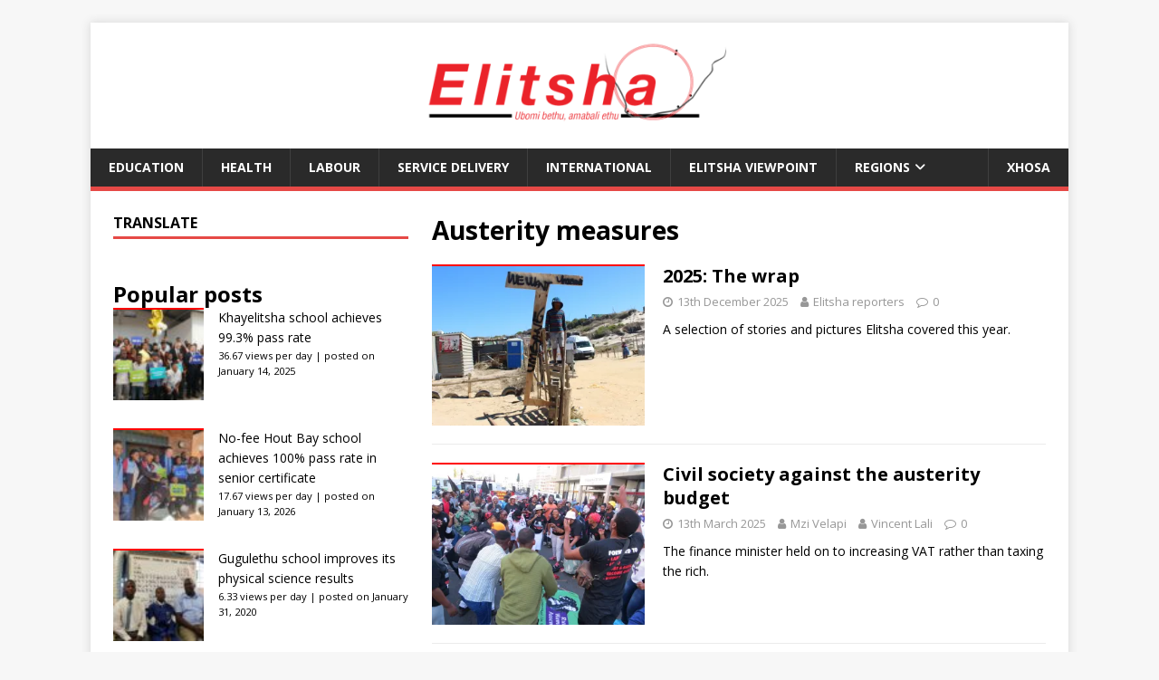

--- FILE ---
content_type: text/html; charset=UTF-8
request_url: https://elitshanews.org.za/tag/austerity-measures/
body_size: 22386
content:
<!DOCTYPE html>
<html class="no-js" lang="en-ZA" xmlns:og="http://ogp.me/ns#" xmlns:fb="http://ogp.me/ns/fb#">
<head>
<meta charset="UTF-8">
<meta name="viewport" content="width=device-width, initial-scale=1.0">
<link rel="profile" href="http://gmpg.org/xfn/11" />
<title>Austerity measures &#8211; Elitsha</title>
<meta name='robots' content='max-image-preview:large' />
<link rel='dns-prefetch' href='//secure.gravatar.com' />
<link rel='dns-prefetch' href='//platform-api.sharethis.com' />
<link rel='dns-prefetch' href='//stats.wp.com' />
<link rel='dns-prefetch' href='//fonts.googleapis.com' />
<link rel='dns-prefetch' href='//v0.wordpress.com' />
<link rel='dns-prefetch' href='//widgets.wp.com' />
<link rel='dns-prefetch' href='//s0.wp.com' />
<link rel='dns-prefetch' href='//0.gravatar.com' />
<link rel='dns-prefetch' href='//1.gravatar.com' />
<link rel='dns-prefetch' href='//2.gravatar.com' />
<link rel='preconnect' href='//i0.wp.com' />
<link rel='preconnect' href='//c0.wp.com' />
<link rel="alternate" type="application/rss+xml" title="Elitsha &raquo; Feed" href="https://elitshanews.org.za/en/feed/" />
<script type="text/javascript" id="wpp-js" src="https://elitshanews.org.za/wp-content/plugins/wordpress-popular-posts/assets/js/wpp.min.js?ver=7.3.6" data-sampling="0" data-sampling-rate="100" data-api-url="https://elitshanews.org.za/wp-json/wordpress-popular-posts" data-post-id="0" data-token="35084b055b" data-lang="en" data-debug="0"></script>
<link rel="alternate" type="application/rss+xml" title="Elitsha &raquo; Austerity measures Tag Feed" href="https://elitshanews.org.za/tag/austerity-measures/feed/" />
<style id='wp-img-auto-sizes-contain-inline-css' type='text/css'>
img:is([sizes=auto i],[sizes^="auto," i]){contain-intrinsic-size:3000px 1500px}
/*# sourceURL=wp-img-auto-sizes-contain-inline-css */
</style>
<link rel='stylesheet' id='wpra-lightbox-css' href='https://elitshanews.org.za/wp-content/plugins/wp-rss-aggregator/core/css/jquery-colorbox.css?ver=1.4.33' type='text/css' media='all' />
<style id='wp-emoji-styles-inline-css' type='text/css'>

	img.wp-smiley, img.emoji {
		display: inline !important;
		border: none !important;
		box-shadow: none !important;
		height: 1em !important;
		width: 1em !important;
		margin: 0 0.07em !important;
		vertical-align: -0.1em !important;
		background: none !important;
		padding: 0 !important;
	}
/*# sourceURL=wp-emoji-styles-inline-css */
</style>
<style id='wp-block-library-inline-css' type='text/css'>
:root{--wp-block-synced-color:#7a00df;--wp-block-synced-color--rgb:122,0,223;--wp-bound-block-color:var(--wp-block-synced-color);--wp-editor-canvas-background:#ddd;--wp-admin-theme-color:#007cba;--wp-admin-theme-color--rgb:0,124,186;--wp-admin-theme-color-darker-10:#006ba1;--wp-admin-theme-color-darker-10--rgb:0,107,160.5;--wp-admin-theme-color-darker-20:#005a87;--wp-admin-theme-color-darker-20--rgb:0,90,135;--wp-admin-border-width-focus:2px}@media (min-resolution:192dpi){:root{--wp-admin-border-width-focus:1.5px}}.wp-element-button{cursor:pointer}:root .has-very-light-gray-background-color{background-color:#eee}:root .has-very-dark-gray-background-color{background-color:#313131}:root .has-very-light-gray-color{color:#eee}:root .has-very-dark-gray-color{color:#313131}:root .has-vivid-green-cyan-to-vivid-cyan-blue-gradient-background{background:linear-gradient(135deg,#00d084,#0693e3)}:root .has-purple-crush-gradient-background{background:linear-gradient(135deg,#34e2e4,#4721fb 50%,#ab1dfe)}:root .has-hazy-dawn-gradient-background{background:linear-gradient(135deg,#faaca8,#dad0ec)}:root .has-subdued-olive-gradient-background{background:linear-gradient(135deg,#fafae1,#67a671)}:root .has-atomic-cream-gradient-background{background:linear-gradient(135deg,#fdd79a,#004a59)}:root .has-nightshade-gradient-background{background:linear-gradient(135deg,#330968,#31cdcf)}:root .has-midnight-gradient-background{background:linear-gradient(135deg,#020381,#2874fc)}:root{--wp--preset--font-size--normal:16px;--wp--preset--font-size--huge:42px}.has-regular-font-size{font-size:1em}.has-larger-font-size{font-size:2.625em}.has-normal-font-size{font-size:var(--wp--preset--font-size--normal)}.has-huge-font-size{font-size:var(--wp--preset--font-size--huge)}.has-text-align-center{text-align:center}.has-text-align-left{text-align:left}.has-text-align-right{text-align:right}.has-fit-text{white-space:nowrap!important}#end-resizable-editor-section{display:none}.aligncenter{clear:both}.items-justified-left{justify-content:flex-start}.items-justified-center{justify-content:center}.items-justified-right{justify-content:flex-end}.items-justified-space-between{justify-content:space-between}.screen-reader-text{border:0;clip-path:inset(50%);height:1px;margin:-1px;overflow:hidden;padding:0;position:absolute;width:1px;word-wrap:normal!important}.screen-reader-text:focus{background-color:#ddd;clip-path:none;color:#444;display:block;font-size:1em;height:auto;left:5px;line-height:normal;padding:15px 23px 14px;text-decoration:none;top:5px;width:auto;z-index:100000}html :where(.has-border-color){border-style:solid}html :where([style*=border-top-color]){border-top-style:solid}html :where([style*=border-right-color]){border-right-style:solid}html :where([style*=border-bottom-color]){border-bottom-style:solid}html :where([style*=border-left-color]){border-left-style:solid}html :where([style*=border-width]){border-style:solid}html :where([style*=border-top-width]){border-top-style:solid}html :where([style*=border-right-width]){border-right-style:solid}html :where([style*=border-bottom-width]){border-bottom-style:solid}html :where([style*=border-left-width]){border-left-style:solid}html :where(img[class*=wp-image-]){height:auto;max-width:100%}:where(figure){margin:0 0 1em}html :where(.is-position-sticky){--wp-admin--admin-bar--position-offset:var(--wp-admin--admin-bar--height,0px)}@media screen and (max-width:600px){html :where(.is-position-sticky){--wp-admin--admin-bar--position-offset:0px}}

/*# sourceURL=wp-block-library-inline-css */
</style><style id='wp-block-heading-inline-css' type='text/css'>
h1:where(.wp-block-heading).has-background,h2:where(.wp-block-heading).has-background,h3:where(.wp-block-heading).has-background,h4:where(.wp-block-heading).has-background,h5:where(.wp-block-heading).has-background,h6:where(.wp-block-heading).has-background{padding:1.25em 2.375em}h1.has-text-align-left[style*=writing-mode]:where([style*=vertical-lr]),h1.has-text-align-right[style*=writing-mode]:where([style*=vertical-rl]),h2.has-text-align-left[style*=writing-mode]:where([style*=vertical-lr]),h2.has-text-align-right[style*=writing-mode]:where([style*=vertical-rl]),h3.has-text-align-left[style*=writing-mode]:where([style*=vertical-lr]),h3.has-text-align-right[style*=writing-mode]:where([style*=vertical-rl]),h4.has-text-align-left[style*=writing-mode]:where([style*=vertical-lr]),h4.has-text-align-right[style*=writing-mode]:where([style*=vertical-rl]),h5.has-text-align-left[style*=writing-mode]:where([style*=vertical-lr]),h5.has-text-align-right[style*=writing-mode]:where([style*=vertical-rl]),h6.has-text-align-left[style*=writing-mode]:where([style*=vertical-lr]),h6.has-text-align-right[style*=writing-mode]:where([style*=vertical-rl]){rotate:180deg}
/*# sourceURL=https://c0.wp.com/c/6.9/wp-includes/blocks/heading/style.min.css */
</style>
<style id='wp-block-image-inline-css' type='text/css'>
.wp-block-image>a,.wp-block-image>figure>a{display:inline-block}.wp-block-image img{box-sizing:border-box;height:auto;max-width:100%;vertical-align:bottom}@media not (prefers-reduced-motion){.wp-block-image img.hide{visibility:hidden}.wp-block-image img.show{animation:show-content-image .4s}}.wp-block-image[style*=border-radius] img,.wp-block-image[style*=border-radius]>a{border-radius:inherit}.wp-block-image.has-custom-border img{box-sizing:border-box}.wp-block-image.aligncenter{text-align:center}.wp-block-image.alignfull>a,.wp-block-image.alignwide>a{width:100%}.wp-block-image.alignfull img,.wp-block-image.alignwide img{height:auto;width:100%}.wp-block-image .aligncenter,.wp-block-image .alignleft,.wp-block-image .alignright,.wp-block-image.aligncenter,.wp-block-image.alignleft,.wp-block-image.alignright{display:table}.wp-block-image .aligncenter>figcaption,.wp-block-image .alignleft>figcaption,.wp-block-image .alignright>figcaption,.wp-block-image.aligncenter>figcaption,.wp-block-image.alignleft>figcaption,.wp-block-image.alignright>figcaption{caption-side:bottom;display:table-caption}.wp-block-image .alignleft{float:left;margin:.5em 1em .5em 0}.wp-block-image .alignright{float:right;margin:.5em 0 .5em 1em}.wp-block-image .aligncenter{margin-left:auto;margin-right:auto}.wp-block-image :where(figcaption){margin-bottom:1em;margin-top:.5em}.wp-block-image.is-style-circle-mask img{border-radius:9999px}@supports ((-webkit-mask-image:none) or (mask-image:none)) or (-webkit-mask-image:none){.wp-block-image.is-style-circle-mask img{border-radius:0;-webkit-mask-image:url('data:image/svg+xml;utf8,<svg viewBox="0 0 100 100" xmlns="http://www.w3.org/2000/svg"><circle cx="50" cy="50" r="50"/></svg>');mask-image:url('data:image/svg+xml;utf8,<svg viewBox="0 0 100 100" xmlns="http://www.w3.org/2000/svg"><circle cx="50" cy="50" r="50"/></svg>');mask-mode:alpha;-webkit-mask-position:center;mask-position:center;-webkit-mask-repeat:no-repeat;mask-repeat:no-repeat;-webkit-mask-size:contain;mask-size:contain}}:root :where(.wp-block-image.is-style-rounded img,.wp-block-image .is-style-rounded img){border-radius:9999px}.wp-block-image figure{margin:0}.wp-lightbox-container{display:flex;flex-direction:column;position:relative}.wp-lightbox-container img{cursor:zoom-in}.wp-lightbox-container img:hover+button{opacity:1}.wp-lightbox-container button{align-items:center;backdrop-filter:blur(16px) saturate(180%);background-color:#5a5a5a40;border:none;border-radius:4px;cursor:zoom-in;display:flex;height:20px;justify-content:center;opacity:0;padding:0;position:absolute;right:16px;text-align:center;top:16px;width:20px;z-index:100}@media not (prefers-reduced-motion){.wp-lightbox-container button{transition:opacity .2s ease}}.wp-lightbox-container button:focus-visible{outline:3px auto #5a5a5a40;outline:3px auto -webkit-focus-ring-color;outline-offset:3px}.wp-lightbox-container button:hover{cursor:pointer;opacity:1}.wp-lightbox-container button:focus{opacity:1}.wp-lightbox-container button:focus,.wp-lightbox-container button:hover,.wp-lightbox-container button:not(:hover):not(:active):not(.has-background){background-color:#5a5a5a40;border:none}.wp-lightbox-overlay{box-sizing:border-box;cursor:zoom-out;height:100vh;left:0;overflow:hidden;position:fixed;top:0;visibility:hidden;width:100%;z-index:100000}.wp-lightbox-overlay .close-button{align-items:center;cursor:pointer;display:flex;justify-content:center;min-height:40px;min-width:40px;padding:0;position:absolute;right:calc(env(safe-area-inset-right) + 16px);top:calc(env(safe-area-inset-top) + 16px);z-index:5000000}.wp-lightbox-overlay .close-button:focus,.wp-lightbox-overlay .close-button:hover,.wp-lightbox-overlay .close-button:not(:hover):not(:active):not(.has-background){background:none;border:none}.wp-lightbox-overlay .lightbox-image-container{height:var(--wp--lightbox-container-height);left:50%;overflow:hidden;position:absolute;top:50%;transform:translate(-50%,-50%);transform-origin:top left;width:var(--wp--lightbox-container-width);z-index:9999999999}.wp-lightbox-overlay .wp-block-image{align-items:center;box-sizing:border-box;display:flex;height:100%;justify-content:center;margin:0;position:relative;transform-origin:0 0;width:100%;z-index:3000000}.wp-lightbox-overlay .wp-block-image img{height:var(--wp--lightbox-image-height);min-height:var(--wp--lightbox-image-height);min-width:var(--wp--lightbox-image-width);width:var(--wp--lightbox-image-width)}.wp-lightbox-overlay .wp-block-image figcaption{display:none}.wp-lightbox-overlay button{background:none;border:none}.wp-lightbox-overlay .scrim{background-color:#fff;height:100%;opacity:.9;position:absolute;width:100%;z-index:2000000}.wp-lightbox-overlay.active{visibility:visible}@media not (prefers-reduced-motion){.wp-lightbox-overlay.active{animation:turn-on-visibility .25s both}.wp-lightbox-overlay.active img{animation:turn-on-visibility .35s both}.wp-lightbox-overlay.show-closing-animation:not(.active){animation:turn-off-visibility .35s both}.wp-lightbox-overlay.show-closing-animation:not(.active) img{animation:turn-off-visibility .25s both}.wp-lightbox-overlay.zoom.active{animation:none;opacity:1;visibility:visible}.wp-lightbox-overlay.zoom.active .lightbox-image-container{animation:lightbox-zoom-in .4s}.wp-lightbox-overlay.zoom.active .lightbox-image-container img{animation:none}.wp-lightbox-overlay.zoom.active .scrim{animation:turn-on-visibility .4s forwards}.wp-lightbox-overlay.zoom.show-closing-animation:not(.active){animation:none}.wp-lightbox-overlay.zoom.show-closing-animation:not(.active) .lightbox-image-container{animation:lightbox-zoom-out .4s}.wp-lightbox-overlay.zoom.show-closing-animation:not(.active) .lightbox-image-container img{animation:none}.wp-lightbox-overlay.zoom.show-closing-animation:not(.active) .scrim{animation:turn-off-visibility .4s forwards}}@keyframes show-content-image{0%{visibility:hidden}99%{visibility:hidden}to{visibility:visible}}@keyframes turn-on-visibility{0%{opacity:0}to{opacity:1}}@keyframes turn-off-visibility{0%{opacity:1;visibility:visible}99%{opacity:0;visibility:visible}to{opacity:0;visibility:hidden}}@keyframes lightbox-zoom-in{0%{transform:translate(calc((-100vw + var(--wp--lightbox-scrollbar-width))/2 + var(--wp--lightbox-initial-left-position)),calc(-50vh + var(--wp--lightbox-initial-top-position))) scale(var(--wp--lightbox-scale))}to{transform:translate(-50%,-50%) scale(1)}}@keyframes lightbox-zoom-out{0%{transform:translate(-50%,-50%) scale(1);visibility:visible}99%{visibility:visible}to{transform:translate(calc((-100vw + var(--wp--lightbox-scrollbar-width))/2 + var(--wp--lightbox-initial-left-position)),calc(-50vh + var(--wp--lightbox-initial-top-position))) scale(var(--wp--lightbox-scale));visibility:hidden}}
/*# sourceURL=https://c0.wp.com/c/6.9/wp-includes/blocks/image/style.min.css */
</style>
<style id='wp-block-columns-inline-css' type='text/css'>
.wp-block-columns{box-sizing:border-box;display:flex;flex-wrap:wrap!important}@media (min-width:782px){.wp-block-columns{flex-wrap:nowrap!important}}.wp-block-columns{align-items:normal!important}.wp-block-columns.are-vertically-aligned-top{align-items:flex-start}.wp-block-columns.are-vertically-aligned-center{align-items:center}.wp-block-columns.are-vertically-aligned-bottom{align-items:flex-end}@media (max-width:781px){.wp-block-columns:not(.is-not-stacked-on-mobile)>.wp-block-column{flex-basis:100%!important}}@media (min-width:782px){.wp-block-columns:not(.is-not-stacked-on-mobile)>.wp-block-column{flex-basis:0;flex-grow:1}.wp-block-columns:not(.is-not-stacked-on-mobile)>.wp-block-column[style*=flex-basis]{flex-grow:0}}.wp-block-columns.is-not-stacked-on-mobile{flex-wrap:nowrap!important}.wp-block-columns.is-not-stacked-on-mobile>.wp-block-column{flex-basis:0;flex-grow:1}.wp-block-columns.is-not-stacked-on-mobile>.wp-block-column[style*=flex-basis]{flex-grow:0}:where(.wp-block-columns){margin-bottom:1.75em}:where(.wp-block-columns.has-background){padding:1.25em 2.375em}.wp-block-column{flex-grow:1;min-width:0;overflow-wrap:break-word;word-break:break-word}.wp-block-column.is-vertically-aligned-top{align-self:flex-start}.wp-block-column.is-vertically-aligned-center{align-self:center}.wp-block-column.is-vertically-aligned-bottom{align-self:flex-end}.wp-block-column.is-vertically-aligned-stretch{align-self:stretch}.wp-block-column.is-vertically-aligned-bottom,.wp-block-column.is-vertically-aligned-center,.wp-block-column.is-vertically-aligned-top{width:100%}
/*# sourceURL=https://c0.wp.com/c/6.9/wp-includes/blocks/columns/style.min.css */
</style>
<style id='wp-block-paragraph-inline-css' type='text/css'>
.is-small-text{font-size:.875em}.is-regular-text{font-size:1em}.is-large-text{font-size:2.25em}.is-larger-text{font-size:3em}.has-drop-cap:not(:focus):first-letter{float:left;font-size:8.4em;font-style:normal;font-weight:100;line-height:.68;margin:.05em .1em 0 0;text-transform:uppercase}body.rtl .has-drop-cap:not(:focus):first-letter{float:none;margin-left:.1em}p.has-drop-cap.has-background{overflow:hidden}:root :where(p.has-background){padding:1.25em 2.375em}:where(p.has-text-color:not(.has-link-color)) a{color:inherit}p.has-text-align-left[style*="writing-mode:vertical-lr"],p.has-text-align-right[style*="writing-mode:vertical-rl"]{rotate:180deg}
/*# sourceURL=https://c0.wp.com/c/6.9/wp-includes/blocks/paragraph/style.min.css */
</style>
<style id='wp-block-separator-inline-css' type='text/css'>
@charset "UTF-8";.wp-block-separator{border:none;border-top:2px solid}:root :where(.wp-block-separator.is-style-dots){height:auto;line-height:1;text-align:center}:root :where(.wp-block-separator.is-style-dots):before{color:currentColor;content:"···";font-family:serif;font-size:1.5em;letter-spacing:2em;padding-left:2em}.wp-block-separator.is-style-dots{background:none!important;border:none!important}
/*# sourceURL=https://c0.wp.com/c/6.9/wp-includes/blocks/separator/style.min.css */
</style>
<style id='global-styles-inline-css' type='text/css'>
:root{--wp--preset--aspect-ratio--square: 1;--wp--preset--aspect-ratio--4-3: 4/3;--wp--preset--aspect-ratio--3-4: 3/4;--wp--preset--aspect-ratio--3-2: 3/2;--wp--preset--aspect-ratio--2-3: 2/3;--wp--preset--aspect-ratio--16-9: 16/9;--wp--preset--aspect-ratio--9-16: 9/16;--wp--preset--color--black: #000000;--wp--preset--color--cyan-bluish-gray: #abb8c3;--wp--preset--color--white: #ffffff;--wp--preset--color--pale-pink: #f78da7;--wp--preset--color--vivid-red: #cf2e2e;--wp--preset--color--luminous-vivid-orange: #ff6900;--wp--preset--color--luminous-vivid-amber: #fcb900;--wp--preset--color--light-green-cyan: #7bdcb5;--wp--preset--color--vivid-green-cyan: #00d084;--wp--preset--color--pale-cyan-blue: #8ed1fc;--wp--preset--color--vivid-cyan-blue: #0693e3;--wp--preset--color--vivid-purple: #9b51e0;--wp--preset--gradient--vivid-cyan-blue-to-vivid-purple: linear-gradient(135deg,rgb(6,147,227) 0%,rgb(155,81,224) 100%);--wp--preset--gradient--light-green-cyan-to-vivid-green-cyan: linear-gradient(135deg,rgb(122,220,180) 0%,rgb(0,208,130) 100%);--wp--preset--gradient--luminous-vivid-amber-to-luminous-vivid-orange: linear-gradient(135deg,rgb(252,185,0) 0%,rgb(255,105,0) 100%);--wp--preset--gradient--luminous-vivid-orange-to-vivid-red: linear-gradient(135deg,rgb(255,105,0) 0%,rgb(207,46,46) 100%);--wp--preset--gradient--very-light-gray-to-cyan-bluish-gray: linear-gradient(135deg,rgb(238,238,238) 0%,rgb(169,184,195) 100%);--wp--preset--gradient--cool-to-warm-spectrum: linear-gradient(135deg,rgb(74,234,220) 0%,rgb(151,120,209) 20%,rgb(207,42,186) 40%,rgb(238,44,130) 60%,rgb(251,105,98) 80%,rgb(254,248,76) 100%);--wp--preset--gradient--blush-light-purple: linear-gradient(135deg,rgb(255,206,236) 0%,rgb(152,150,240) 100%);--wp--preset--gradient--blush-bordeaux: linear-gradient(135deg,rgb(254,205,165) 0%,rgb(254,45,45) 50%,rgb(107,0,62) 100%);--wp--preset--gradient--luminous-dusk: linear-gradient(135deg,rgb(255,203,112) 0%,rgb(199,81,192) 50%,rgb(65,88,208) 100%);--wp--preset--gradient--pale-ocean: linear-gradient(135deg,rgb(255,245,203) 0%,rgb(182,227,212) 50%,rgb(51,167,181) 100%);--wp--preset--gradient--electric-grass: linear-gradient(135deg,rgb(202,248,128) 0%,rgb(113,206,126) 100%);--wp--preset--gradient--midnight: linear-gradient(135deg,rgb(2,3,129) 0%,rgb(40,116,252) 100%);--wp--preset--font-size--small: 13px;--wp--preset--font-size--medium: 20px;--wp--preset--font-size--large: 36px;--wp--preset--font-size--x-large: 42px;--wp--preset--spacing--20: 0.44rem;--wp--preset--spacing--30: 0.67rem;--wp--preset--spacing--40: 1rem;--wp--preset--spacing--50: 1.5rem;--wp--preset--spacing--60: 2.25rem;--wp--preset--spacing--70: 3.38rem;--wp--preset--spacing--80: 5.06rem;--wp--preset--shadow--natural: 6px 6px 9px rgba(0, 0, 0, 0.2);--wp--preset--shadow--deep: 12px 12px 50px rgba(0, 0, 0, 0.4);--wp--preset--shadow--sharp: 6px 6px 0px rgba(0, 0, 0, 0.2);--wp--preset--shadow--outlined: 6px 6px 0px -3px rgb(255, 255, 255), 6px 6px rgb(0, 0, 0);--wp--preset--shadow--crisp: 6px 6px 0px rgb(0, 0, 0);}:where(.is-layout-flex){gap: 0.5em;}:where(.is-layout-grid){gap: 0.5em;}body .is-layout-flex{display: flex;}.is-layout-flex{flex-wrap: wrap;align-items: center;}.is-layout-flex > :is(*, div){margin: 0;}body .is-layout-grid{display: grid;}.is-layout-grid > :is(*, div){margin: 0;}:where(.wp-block-columns.is-layout-flex){gap: 2em;}:where(.wp-block-columns.is-layout-grid){gap: 2em;}:where(.wp-block-post-template.is-layout-flex){gap: 1.25em;}:where(.wp-block-post-template.is-layout-grid){gap: 1.25em;}.has-black-color{color: var(--wp--preset--color--black) !important;}.has-cyan-bluish-gray-color{color: var(--wp--preset--color--cyan-bluish-gray) !important;}.has-white-color{color: var(--wp--preset--color--white) !important;}.has-pale-pink-color{color: var(--wp--preset--color--pale-pink) !important;}.has-vivid-red-color{color: var(--wp--preset--color--vivid-red) !important;}.has-luminous-vivid-orange-color{color: var(--wp--preset--color--luminous-vivid-orange) !important;}.has-luminous-vivid-amber-color{color: var(--wp--preset--color--luminous-vivid-amber) !important;}.has-light-green-cyan-color{color: var(--wp--preset--color--light-green-cyan) !important;}.has-vivid-green-cyan-color{color: var(--wp--preset--color--vivid-green-cyan) !important;}.has-pale-cyan-blue-color{color: var(--wp--preset--color--pale-cyan-blue) !important;}.has-vivid-cyan-blue-color{color: var(--wp--preset--color--vivid-cyan-blue) !important;}.has-vivid-purple-color{color: var(--wp--preset--color--vivid-purple) !important;}.has-black-background-color{background-color: var(--wp--preset--color--black) !important;}.has-cyan-bluish-gray-background-color{background-color: var(--wp--preset--color--cyan-bluish-gray) !important;}.has-white-background-color{background-color: var(--wp--preset--color--white) !important;}.has-pale-pink-background-color{background-color: var(--wp--preset--color--pale-pink) !important;}.has-vivid-red-background-color{background-color: var(--wp--preset--color--vivid-red) !important;}.has-luminous-vivid-orange-background-color{background-color: var(--wp--preset--color--luminous-vivid-orange) !important;}.has-luminous-vivid-amber-background-color{background-color: var(--wp--preset--color--luminous-vivid-amber) !important;}.has-light-green-cyan-background-color{background-color: var(--wp--preset--color--light-green-cyan) !important;}.has-vivid-green-cyan-background-color{background-color: var(--wp--preset--color--vivid-green-cyan) !important;}.has-pale-cyan-blue-background-color{background-color: var(--wp--preset--color--pale-cyan-blue) !important;}.has-vivid-cyan-blue-background-color{background-color: var(--wp--preset--color--vivid-cyan-blue) !important;}.has-vivid-purple-background-color{background-color: var(--wp--preset--color--vivid-purple) !important;}.has-black-border-color{border-color: var(--wp--preset--color--black) !important;}.has-cyan-bluish-gray-border-color{border-color: var(--wp--preset--color--cyan-bluish-gray) !important;}.has-white-border-color{border-color: var(--wp--preset--color--white) !important;}.has-pale-pink-border-color{border-color: var(--wp--preset--color--pale-pink) !important;}.has-vivid-red-border-color{border-color: var(--wp--preset--color--vivid-red) !important;}.has-luminous-vivid-orange-border-color{border-color: var(--wp--preset--color--luminous-vivid-orange) !important;}.has-luminous-vivid-amber-border-color{border-color: var(--wp--preset--color--luminous-vivid-amber) !important;}.has-light-green-cyan-border-color{border-color: var(--wp--preset--color--light-green-cyan) !important;}.has-vivid-green-cyan-border-color{border-color: var(--wp--preset--color--vivid-green-cyan) !important;}.has-pale-cyan-blue-border-color{border-color: var(--wp--preset--color--pale-cyan-blue) !important;}.has-vivid-cyan-blue-border-color{border-color: var(--wp--preset--color--vivid-cyan-blue) !important;}.has-vivid-purple-border-color{border-color: var(--wp--preset--color--vivid-purple) !important;}.has-vivid-cyan-blue-to-vivid-purple-gradient-background{background: var(--wp--preset--gradient--vivid-cyan-blue-to-vivid-purple) !important;}.has-light-green-cyan-to-vivid-green-cyan-gradient-background{background: var(--wp--preset--gradient--light-green-cyan-to-vivid-green-cyan) !important;}.has-luminous-vivid-amber-to-luminous-vivid-orange-gradient-background{background: var(--wp--preset--gradient--luminous-vivid-amber-to-luminous-vivid-orange) !important;}.has-luminous-vivid-orange-to-vivid-red-gradient-background{background: var(--wp--preset--gradient--luminous-vivid-orange-to-vivid-red) !important;}.has-very-light-gray-to-cyan-bluish-gray-gradient-background{background: var(--wp--preset--gradient--very-light-gray-to-cyan-bluish-gray) !important;}.has-cool-to-warm-spectrum-gradient-background{background: var(--wp--preset--gradient--cool-to-warm-spectrum) !important;}.has-blush-light-purple-gradient-background{background: var(--wp--preset--gradient--blush-light-purple) !important;}.has-blush-bordeaux-gradient-background{background: var(--wp--preset--gradient--blush-bordeaux) !important;}.has-luminous-dusk-gradient-background{background: var(--wp--preset--gradient--luminous-dusk) !important;}.has-pale-ocean-gradient-background{background: var(--wp--preset--gradient--pale-ocean) !important;}.has-electric-grass-gradient-background{background: var(--wp--preset--gradient--electric-grass) !important;}.has-midnight-gradient-background{background: var(--wp--preset--gradient--midnight) !important;}.has-small-font-size{font-size: var(--wp--preset--font-size--small) !important;}.has-medium-font-size{font-size: var(--wp--preset--font-size--medium) !important;}.has-large-font-size{font-size: var(--wp--preset--font-size--large) !important;}.has-x-large-font-size{font-size: var(--wp--preset--font-size--x-large) !important;}
:where(.wp-block-columns.is-layout-flex){gap: 2em;}:where(.wp-block-columns.is-layout-grid){gap: 2em;}
/*# sourceURL=global-styles-inline-css */
</style>
<style id='core-block-supports-inline-css' type='text/css'>
.wp-container-core-columns-is-layout-9d6595d7{flex-wrap:nowrap;}
/*# sourceURL=core-block-supports-inline-css */
</style>

<style id='classic-theme-styles-inline-css' type='text/css'>
/*! This file is auto-generated */
.wp-block-button__link{color:#fff;background-color:#32373c;border-radius:9999px;box-shadow:none;text-decoration:none;padding:calc(.667em + 2px) calc(1.333em + 2px);font-size:1.125em}.wp-block-file__button{background:#32373c;color:#fff;text-decoration:none}
/*# sourceURL=/wp-includes/css/classic-themes.min.css */
</style>
<link rel='stylesheet' id='bc_rb_global_style-css' href='https://elitshanews.org.za/wp-content/plugins/random-banner/assets/style/bc_rb_global.css?ver=4.2.11' type='text/css' media='all' />
<link rel='stylesheet' id='bc_rb_animate-css' href='https://elitshanews.org.za/wp-content/plugins/random-banner/assets/style/animate.css?ver=4.2.11' type='text/css' media='all' />
<link rel='stylesheet' id='owl.carousel-style-css' href='https://elitshanews.org.za/wp-content/plugins/random-banner/assets/style/owl.carousel.css?ver=4.2.11' type='text/css' media='all' />
<link rel='stylesheet' id='owl.carousel-default-css' href='https://elitshanews.org.za/wp-content/plugins/random-banner/assets/style/owl.theme.default.css?ver=4.2.11' type='text/css' media='all' />
<link rel='stylesheet' id='owl.carousel-transitions-css' href='https://elitshanews.org.za/wp-content/plugins/random-banner/assets/style/owl.transitions.css?ver=4.2.11' type='text/css' media='all' />
<link rel='stylesheet' id='responsive-lightbox-swipebox-css' href='https://elitshanews.org.za/wp-content/plugins/responsive-lightbox/assets/swipebox/swipebox.min.css?ver=1.5.2' type='text/css' media='all' />
<link rel='stylesheet' id='wordpress-popular-posts-css-css' href='https://elitshanews.org.za/wp-content/plugins/wordpress-popular-posts/assets/css/wpp.css?ver=7.3.6' type='text/css' media='all' />
<link rel='stylesheet' id='mh-google-fonts-css' href='https://fonts.googleapis.com/css?family=Open+Sans:400,400italic,700,600' type='text/css' media='all' />
<link rel='stylesheet' id='mh-magazine-lite-css' href='https://elitshanews.org.za/wp-content/themes/mh-magazine-lite/style.css?ver=2.10.0' type='text/css' media='all' />
<link rel='stylesheet' id='mh-font-awesome-css' href='https://elitshanews.org.za/wp-content/themes/mh-magazine-lite/includes/font-awesome.min.css' type='text/css' media='all' />
<link rel='stylesheet' id='jetpack_likes-css' href='https://c0.wp.com/p/jetpack/15.4/modules/likes/style.css' type='text/css' media='all' />
<link rel='stylesheet' id='child-theme-style-css' href='https://elitshanews.org.za/wp-content/themes/mh-magazine-lite-child/style.css?ver=31' type='text/css' media='all' />
<link rel='stylesheet' id='font-awesome-css' href='https://elitshanews.org.za/wp-content/themes/mh-magazine-lite-child/font-awesome/css/font-awesome.min.css?ver=4.7.0' type='text/css' media='all' />
<script type="text/javascript" src="https://c0.wp.com/c/6.9/wp-includes/js/jquery/jquery.min.js" id="jquery-core-js"></script>
<script type="text/javascript" src="https://c0.wp.com/c/6.9/wp-includes/js/jquery/jquery-migrate.min.js" id="jquery-migrate-js"></script>
<script type="text/javascript" src="https://elitshanews.org.za/wp-content/plugins/responsive-lightbox/assets/dompurify/purify.min.js?ver=3.3.1" id="dompurify-js"></script>
<script type="text/javascript" id="responsive-lightbox-sanitizer-js-before">
/* <![CDATA[ */
window.RLG = window.RLG || {}; window.RLG.sanitizeAllowedHosts = ["youtube.com","www.youtube.com","youtu.be","vimeo.com","player.vimeo.com"];
//# sourceURL=responsive-lightbox-sanitizer-js-before
/* ]]> */
</script>
<script type="text/javascript" src="https://elitshanews.org.za/wp-content/plugins/responsive-lightbox/js/sanitizer.js?ver=2.6.1" id="responsive-lightbox-sanitizer-js"></script>
<script type="text/javascript" src="https://elitshanews.org.za/wp-content/plugins/responsive-lightbox/assets/swipebox/jquery.swipebox.min.js?ver=1.5.2" id="responsive-lightbox-swipebox-js"></script>
<script type="text/javascript" src="https://c0.wp.com/c/6.9/wp-includes/js/underscore.min.js" id="underscore-js"></script>
<script type="text/javascript" src="https://elitshanews.org.za/wp-content/plugins/responsive-lightbox/assets/infinitescroll/infinite-scroll.pkgd.min.js?ver=4.0.1" id="responsive-lightbox-infinite-scroll-js"></script>
<script type="text/javascript" id="responsive-lightbox-js-before">
/* <![CDATA[ */
var rlArgs = {"script":"swipebox","selector":"lightbox","customEvents":"","activeGalleries":true,"animation":true,"hideCloseButtonOnMobile":false,"removeBarsOnMobile":false,"hideBars":true,"hideBarsDelay":5000,"videoMaxWidth":1080,"useSVG":true,"loopAtEnd":false,"woocommerce_gallery":false,"ajaxurl":"https:\/\/elitshanews.org.za\/wp-admin\/admin-ajax.php","nonce":"f4f0b2e47b","preview":false,"postId":26953,"scriptExtension":false};

//# sourceURL=responsive-lightbox-js-before
/* ]]> */
</script>
<script type="text/javascript" src="https://elitshanews.org.za/wp-content/plugins/responsive-lightbox/js/front.js?ver=2.6.1" id="responsive-lightbox-js"></script>
<script type="text/javascript" id="mh-scripts-js-extra">
/* <![CDATA[ */
var mh_magazine = {"text":{"toggle_menu":"Toggle Menu"}};
//# sourceURL=mh-scripts-js-extra
/* ]]> */
</script>
<script type="text/javascript" src="https://elitshanews.org.za/wp-content/themes/mh-magazine-lite/js/scripts.js?ver=2.10.0" id="mh-scripts-js"></script>
<script type="text/javascript" src="//platform-api.sharethis.com/js/sharethis.js#source=googleanalytics-wordpress#product=ga&amp;property=5bfd94d4a0286b00115a9083" id="googleanalytics-platform-sharethis-js"></script>
<link rel="https://api.w.org/" href="https://elitshanews.org.za/wp-json/" /><link rel="alternate" title="JSON" type="application/json" href="https://elitshanews.org.za/wp-json/wp/v2/tags/3807" /><link rel="EditURI" type="application/rsd+xml" title="RSD" href="https://elitshanews.org.za/xmlrpc.php?rsd" />
<meta name="generator" content="WordPress 6.9" />
<link rel="alternate" type="application/feed+json" title="Elitsha &raquo; JSON Feed" href="https://elitshanews.org.za/en/feed/json/" />
<link rel="alternate" type="application/feed+json" title="Elitsha &raquo; Austerity measures Tag Feed" href="https://elitshanews.org.za/tag/austerity-measures/feed/json/" />
	<style>img#wpstats{display:none}</style>
		            <style id="wpp-loading-animation-styles">@-webkit-keyframes bgslide{from{background-position-x:0}to{background-position-x:-200%}}@keyframes bgslide{from{background-position-x:0}to{background-position-x:-200%}}.wpp-widget-block-placeholder,.wpp-shortcode-placeholder{margin:0 auto;width:60px;height:3px;background:#dd3737;background:linear-gradient(90deg,#dd3737 0%,#571313 10%,#dd3737 100%);background-size:200% auto;border-radius:3px;-webkit-animation:bgslide 1s infinite linear;animation:bgslide 1s infinite linear}</style>
            <!--[if lt IE 9]>
<script src="https://elitshanews.org.za/wp-content/themes/mh-magazine-lite/js/css3-mediaqueries.js"></script>
<![endif]-->
<script>
(function() {
	(function (i, s, o, g, r, a, m) {
		i['GoogleAnalyticsObject'] = r;
		i[r] = i[r] || function () {
				(i[r].q = i[r].q || []).push(arguments)
			}, i[r].l = 1 * new Date();
		a = s.createElement(o),
			m = s.getElementsByTagName(o)[0];
		a.async = 1;
		a.src = g;
		m.parentNode.insertBefore(a, m)
	})(window, document, 'script', 'https://google-analytics.com/analytics.js', 'ga');

	ga('create', 'UA-92195603-1', 'auto');
			ga('send', 'pageview');
	})();
</script>
<link rel="icon" href="https://i0.wp.com/elitshanews.org.za/wp-content/uploads/2017/02/favicon.png?fit=32%2C32&#038;ssl=1" sizes="32x32" />
<link rel="icon" href="https://i0.wp.com/elitshanews.org.za/wp-content/uploads/2017/02/favicon.png?fit=192%2C192&#038;ssl=1" sizes="192x192" />
<link rel="apple-touch-icon" href="https://i0.wp.com/elitshanews.org.za/wp-content/uploads/2017/02/favicon.png?fit=180%2C180&#038;ssl=1" />
<meta name="msapplication-TileImage" content="https://i0.wp.com/elitshanews.org.za/wp-content/uploads/2017/02/favicon.png?fit=256%2C256&#038;ssl=1" />

<!-- START - Open Graph and Twitter Card Tags 3.3.7 -->
 <!-- Facebook Open Graph -->
  <meta property="og:locale" content="en_GB"/>
  <meta property="og:site_name" content="Elitsha"/>
  <meta property="og:title" content="Austerity measures"/>
  <meta property="og:url" content="https://elitshanews.org.za/tag/austerity-measures/"/>
  <meta property="og:type" content="article"/>
  <meta property="og:description" content="Ubomi bethu, amabali ethu"/>
  <meta property="og:image" content="http://wwmp.org.za/elitsha/wp-content/uploads/2017/02/favicon.png"/>
  <meta property="og:image:url" content="http://wwmp.org.za/elitsha/wp-content/uploads/2017/02/favicon.png"/>
  <meta property="article:publisher" content="https://www.facebook.com/Workers-World-Media-Productions-WWMP-802516283170898/"/>
 <!-- Google+ / Schema.org -->
 <!-- Twitter Cards -->
  <meta name="twitter:title" content="Austerity measures"/>
  <meta name="twitter:url" content="https://elitshanews.org.za/tag/austerity-measures/"/>
  <meta name="twitter:description" content="Ubomi bethu, amabali ethu"/>
  <meta name="twitter:image" content="http://wwmp.org.za/elitsha/wp-content/uploads/2017/02/favicon.png"/>
  <meta name="twitter:card" content="summary_large_image"/>
  <meta name="twitter:site" content="@Elitsha2014"/>
 <!-- SEO -->
  <link rel="canonical" href="https://elitshanews.org.za/tag/austerity-measures/"/>
  <meta name="description" content="Ubomi bethu, amabali ethu"/>
  <meta name="publisher" content="Elitsha"/>
 <!-- Misc. tags -->
 <!-- is_tag -->
<!-- END - Open Graph and Twitter Card Tags 3.3.7 -->
	
<link rel='stylesheet' id='yikes-inc-easy-mailchimp-public-styles-css' href='https://elitshanews.org.za/wp-content/plugins/yikes-inc-easy-mailchimp-extender/public/css/yikes-inc-easy-mailchimp-extender-public.min.css?ver=6.9' type='text/css' media='all' />
</head>
<body id="mh-mobile" class="archive tag tag-austerity-measures tag-3807 wp-custom-logo wp-theme-mh-magazine-lite wp-child-theme-mh-magazine-lite-child mh-left-sb" itemscope="itemscope" itemtype="https://schema.org/WebPage">
<div class="mh-container mh-container-outer">
<div class="mh-header-mobile-nav mh-clearfix"></div>
<header class="mh-header" itemscope="itemscope" itemtype="https://schema.org/WPHeader">
	<div class="mh-container mh-container-inner mh-row mh-clearfix">
		<div class="mh-custom-header mh-clearfix">
<div class="mh-site-identity">
<div class="mh-site-logo" role="banner" itemscope="itemscope" itemtype="https://schema.org/Brand">
<a href="https://elitshanews.org.za/home/" class="custom-logo-link" rel="home"><img width="1200" height="114" src="https://i0.wp.com/elitshanews.org.za/wp-content/uploads/2017/03/Elitsha.small_.png?fit=1200%2C114&amp;ssl=1" class="custom-logo" alt="Elitsha" decoding="async" fetchpriority="high" srcset="https://i0.wp.com/elitshanews.org.za/wp-content/uploads/2017/03/Elitsha.small_.png?w=1200&amp;ssl=1 1200w, https://i0.wp.com/elitshanews.org.za/wp-content/uploads/2017/03/Elitsha.small_.png?resize=300%2C29&amp;ssl=1 300w, https://i0.wp.com/elitshanews.org.za/wp-content/uploads/2017/03/Elitsha.small_.png?resize=768%2C73&amp;ssl=1 768w, https://i0.wp.com/elitshanews.org.za/wp-content/uploads/2017/03/Elitsha.small_.png?resize=1024%2C97&amp;ssl=1 1024w" sizes="(max-width: 1200px) 100vw, 1200px" /></a></div>
</div>
</div>
	</div>
	<div class="mh-main-nav-wrap">
		<nav class="mh-navigation mh-main-nav mh-container mh-container-inner mh-clearfix" itemscope="itemscope" itemtype="https://schema.org/SiteNavigationElement">
			<div class="menu-main-menu-container"><ul id="menu-main-menu" class="menu"><li id="menu-item-69" class="menu-item menu-item-type-taxonomy menu-item-object-category menu-item-69"><a href="https://elitshanews.org.za/category/education/">Education</a></li>
<li id="menu-item-71" class="menu-item menu-item-type-taxonomy menu-item-object-category menu-item-71"><a href="https://elitshanews.org.za/category/health/">Health</a></li>
<li id="menu-item-70" class="menu-item menu-item-type-taxonomy menu-item-object-category menu-item-70"><a href="https://elitshanews.org.za/category/labour/">Labour</a></li>
<li id="menu-item-72" class="menu-item menu-item-type-taxonomy menu-item-object-category menu-item-72"><a href="https://elitshanews.org.za/category/service-delivery/">Service delivery</a></li>
<li id="menu-item-128" class="menu-item menu-item-type-taxonomy menu-item-object-category menu-item-128"><a href="https://elitshanews.org.za/category/international/">International</a></li>
<li id="menu-item-26514" class="menu-item menu-item-type-taxonomy menu-item-object-category menu-item-26514"><a href="https://elitshanews.org.za/category/opinion/elitsha-viewpoint/">Elitsha Viewpoint</a></li>
<li id="menu-item-25" class="menu-item menu-item-type-custom menu-item-object-custom menu-item-has-children menu-item-25"><a href="#_">Regions</a>
<ul class="sub-menu">
	<li id="menu-item-26" class="menu-item menu-item-type-taxonomy menu-item-object-category menu-item-26"><a href="https://elitshanews.org.za/category/regions/cape-town/">Cape Town</a></li>
	<li id="menu-item-68" class="menu-item menu-item-type-taxonomy menu-item-object-category menu-item-68"><a href="https://elitshanews.org.za/category/regions/east-london/">East London</a></li>
	<li id="menu-item-41" class="menu-item menu-item-type-taxonomy menu-item-object-category menu-item-41"><a href="https://elitshanews.org.za/category/regions/johannesburg/">Johannesburg</a></li>
	<li id="menu-item-27" class="menu-item menu-item-type-taxonomy menu-item-object-category menu-item-27"><a href="https://elitshanews.org.za/category/regions/gqeberha/">Gqeberha</a></li>
</ul>
</li>
<li id="menu-item-1170" class="menu-item menu-item-type-custom menu-item-object-custom menu-item-1170"><a href="/elitsha/ekhaya/">Xhosa</a></li>
</ul></div>		</nav>
	</div>
</header><div class="mh-wrapper mh-clearfix">
	<div id="main-content" class="mh-loop mh-content" role="main">			<header class="page-header"><h1 class="page-title">Austerity measures</h1>			</header><article class="mh-loop-item clearfix post-26953 post type-post status-publish format-standard has-post-thumbnail hentry category-featured tag-austerity-measures tag-genocide-in-gaza tag-george-building-collapse tag-government-xenophobia tag-israel-apartheid tag-matric-results tag-mount-nelson-hotel tag-mthatha-floods tag-nakba tag-service-delivery-protests tag-strip-search-of-workers tag-xenophobia-in-south-africa">
	<figure class="mh-loop-thumb">
		<a href="https://elitshanews.org.za/2025/12/13/2025-the-wrap/"><img width="326" height="245" src="https://i0.wp.com/elitshanews.org.za/wp-content/uploads/2022/11/IMG_3591-scaled-e1671044242938.jpg?resize=326%2C245&amp;ssl=1" class="attachment-mh-magazine-lite-medium size-mh-magazine-lite-medium wp-post-image" alt="" decoding="async" srcset="https://i0.wp.com/elitshanews.org.za/wp-content/uploads/2022/11/IMG_3591-scaled-e1671044242938.jpg?w=2041&amp;ssl=1 2041w, https://i0.wp.com/elitshanews.org.za/wp-content/uploads/2022/11/IMG_3591-scaled-e1671044242938.jpg?resize=300%2C225&amp;ssl=1 300w, https://i0.wp.com/elitshanews.org.za/wp-content/uploads/2022/11/IMG_3591-scaled-e1671044242938.jpg?resize=1024%2C767&amp;ssl=1 1024w, https://i0.wp.com/elitshanews.org.za/wp-content/uploads/2022/11/IMG_3591-scaled-e1671044242938.jpg?resize=768%2C575&amp;ssl=1 768w, https://i0.wp.com/elitshanews.org.za/wp-content/uploads/2022/11/IMG_3591-scaled-e1671044242938.jpg?resize=1536%2C1151&amp;ssl=1 1536w, https://i0.wp.com/elitshanews.org.za/wp-content/uploads/2022/11/IMG_3591-scaled-e1671044242938.jpg?resize=678%2C509&amp;ssl=1 678w, https://i0.wp.com/elitshanews.org.za/wp-content/uploads/2022/11/IMG_3591-scaled-e1671044242938.jpg?resize=326%2C245&amp;ssl=1 326w, https://i0.wp.com/elitshanews.org.za/wp-content/uploads/2022/11/IMG_3591-scaled-e1671044242938.jpg?resize=80%2C60&amp;ssl=1 80w, https://i0.wp.com/elitshanews.org.za/wp-content/uploads/2022/11/IMG_3591-scaled-e1671044242938.jpg?w=1356&amp;ssl=1 1356w" sizes="(max-width: 326px) 100vw, 326px" />		</a>
	</figure>
	<div class="mh-loop-content clearfix">
		<header class="mh-loop-header">
			<h3 class="entry-title mh-loop-title">
				<a href="https://elitshanews.org.za/2025/12/13/2025-the-wrap/" rel="bookmark">
					2025: The wrap				</a>
			</h3>
			<div class="mh-meta mh-loop-meta">
				<span class="mh-meta-date updated"><i class="fa fa-clock-o"></i>13th December 2025</span>
<span class="mh-meta-author author vcard"><i class="fa fa-user"></i>Elitsha reporters</span>
<span class="mh-meta-comments"><i class="fa fa-comment-o"></i><a class="mh-comment-count-link" href="https://elitshanews.org.za/2025/12/13/2025-the-wrap/#mh-comments">0</a></span>
			</div>
		</header>
		<div class="mh-loop-excerpt">
			<div class="mh-excerpt"><p>A selection of stories and pictures Elitsha covered this year.</p>
</div>		</div>
	</div>
</article><article class="mh-loop-item clearfix post-25462 post type-post status-publish format-standard has-post-thumbnail hentry category-cape-town category-democracy-en category-economy category-featured tag-austerity-budget tag-austerity-measures tag-budget-speech-en tag-corporate-tax tag-enoch-godongwana-en tag-peoples-budget-en tag-vat-increase-in-south-africa">
	<figure class="mh-loop-thumb">
		<a href="https://elitshanews.org.za/2025/03/13/civil-society-against-the-austerity-budget/"><img width="326" height="245" src="https://i0.wp.com/elitshanews.org.za/wp-content/uploads/2025/03/speak-out-1-scaled.jpg?resize=326%2C245&amp;ssl=1" class="attachment-mh-magazine-lite-medium size-mh-magazine-lite-medium wp-post-image" alt="" decoding="async" srcset="https://i0.wp.com/elitshanews.org.za/wp-content/uploads/2025/03/speak-out-1-scaled.jpg?w=2560&amp;ssl=1 2560w, https://i0.wp.com/elitshanews.org.za/wp-content/uploads/2025/03/speak-out-1-scaled.jpg?resize=300%2C225&amp;ssl=1 300w, https://i0.wp.com/elitshanews.org.za/wp-content/uploads/2025/03/speak-out-1-scaled.jpg?resize=1024%2C768&amp;ssl=1 1024w, https://i0.wp.com/elitshanews.org.za/wp-content/uploads/2025/03/speak-out-1-scaled.jpg?resize=768%2C576&amp;ssl=1 768w, https://i0.wp.com/elitshanews.org.za/wp-content/uploads/2025/03/speak-out-1-scaled.jpg?resize=1536%2C1152&amp;ssl=1 1536w, https://i0.wp.com/elitshanews.org.za/wp-content/uploads/2025/03/speak-out-1-scaled.jpg?resize=2048%2C1536&amp;ssl=1 2048w, https://i0.wp.com/elitshanews.org.za/wp-content/uploads/2025/03/speak-out-1-scaled.jpg?resize=678%2C509&amp;ssl=1 678w, https://i0.wp.com/elitshanews.org.za/wp-content/uploads/2025/03/speak-out-1-scaled.jpg?resize=326%2C245&amp;ssl=1 326w, https://i0.wp.com/elitshanews.org.za/wp-content/uploads/2025/03/speak-out-1-scaled.jpg?resize=80%2C60&amp;ssl=1 80w, https://i0.wp.com/elitshanews.org.za/wp-content/uploads/2025/03/speak-out-1-scaled.jpg?w=1356&amp;ssl=1 1356w" sizes="(max-width: 326px) 100vw, 326px" />		</a>
	</figure>
	<div class="mh-loop-content clearfix">
		<header class="mh-loop-header">
			<h3 class="entry-title mh-loop-title">
				<a href="https://elitshanews.org.za/2025/03/13/civil-society-against-the-austerity-budget/" rel="bookmark">
					Civil society against the austerity budget				</a>
			</h3>
			<div class="mh-meta mh-loop-meta">
				<span class="mh-meta-date updated"><i class="fa fa-clock-o"></i>13th March 2025</span>
<span class="mh-meta-author author vcard"><i class="fa fa-user"></i><a class="fn" href="https://elitshanews.org.za/en/author/mzi/">Mzi Velapi</a></span>
<span class="mh-meta-author author vcard"><i class="fa fa-user"></i><a class="fn" href="https://elitshanews.org.za/en/author/vincent-lali/">Vincent Lali</a></span>
<span class="mh-meta-comments"><i class="fa fa-comment-o"></i><a class="mh-comment-count-link" href="https://elitshanews.org.za/2025/03/13/civil-society-against-the-austerity-budget/#mh-comments">0</a></span>
			</div>
		</header>
		<div class="mh-loop-excerpt">
			<div class="mh-excerpt"><p>The finance minister held on to increasing VAT rather than taxing the rich.</p>
</div>		</div>
	</div>
</article><article class="mh-loop-item clearfix post-25296 post type-post status-publish format-standard has-post-thumbnail hentry category-cape-town category-democracy-en category-economy category-featured tag-austerity-budget tag-austerity-measures tag-budget-speech-en tag-the-cry-of-the-xcluded tag-ubuntu-queer-collective tag-zwelinzima-vavi">
	<figure class="mh-loop-thumb">
		<a href="https://elitshanews.org.za/2025/02/20/gnu-differences-postpone-budget-speech-while-peoples-budget-petition-falls-on-deaf-ears/"><img width="326" height="245" src="https://i0.wp.com/elitshanews.org.za/wp-content/uploads/2025/02/IMG_5842-scaled.jpg?resize=326%2C245&amp;ssl=1" class="attachment-mh-magazine-lite-medium size-mh-magazine-lite-medium wp-post-image" alt="" decoding="async" srcset="https://i0.wp.com/elitshanews.org.za/wp-content/uploads/2025/02/IMG_5842-scaled.jpg?resize=678%2C509&amp;ssl=1 678w, https://i0.wp.com/elitshanews.org.za/wp-content/uploads/2025/02/IMG_5842-scaled.jpg?resize=326%2C245&amp;ssl=1 326w, https://i0.wp.com/elitshanews.org.za/wp-content/uploads/2025/02/IMG_5842-scaled.jpg?resize=80%2C60&amp;ssl=1 80w, https://i0.wp.com/elitshanews.org.za/wp-content/uploads/2025/02/IMG_5842-scaled.jpg?zoom=3&amp;resize=326%2C245&amp;ssl=1 978w" sizes="(max-width: 326px) 100vw, 326px" />		</a>
	</figure>
	<div class="mh-loop-content clearfix">
		<header class="mh-loop-header">
			<h3 class="entry-title mh-loop-title">
				<a href="https://elitshanews.org.za/2025/02/20/gnu-differences-postpone-budget-speech-while-peoples-budget-petition-falls-on-deaf-ears/" rel="bookmark">
					GNU differences postpone budget speech while People&#8217;s Budget petition falls on deaf ears				</a>
			</h3>
			<div class="mh-meta mh-loop-meta">
				<span class="mh-meta-date updated"><i class="fa fa-clock-o"></i>20th February 2025</span>
<span class="mh-meta-author author vcard"><i class="fa fa-user"></i><a class="fn" href="https://elitshanews.org.za/en/author/mzi/">Mzi Velapi</a></span>
<span class="mh-meta-comments"><i class="fa fa-comment-o"></i><a class="mh-comment-count-link" href="https://elitshanews.org.za/2025/02/20/gnu-differences-postpone-budget-speech-while-peoples-budget-petition-falls-on-deaf-ears/#mh-comments">0</a></span>
			</div>
		</header>
		<div class="mh-loop-excerpt">
			<div class="mh-excerpt"><p>Finance minister Godongwane would neither make his budget speech nor hear the People&#8217;s Budget petition against austerity.</p>
</div>		</div>
	</div>
</article><article class="mh-loop-item clearfix post-25288 post type-post status-publish format-standard has-post-thumbnail hentry category-cape-town category-economy category-featured category-labour tag-austerity-measures tag-austerity-measures-in-south-africa tag-budget-cuts-in-education tag-budget-cuts-in-healthcare tag-cosatu-on-austerity-measures tag-saftu-on-austerity-measures">
	<figure class="mh-loop-thumb">
		<a href="https://elitshanews.org.za/2025/02/18/cosatu-saftu-and-sacp-unite-against-budget-cuts/"><img width="326" height="245" src="https://i0.wp.com/elitshanews.org.za/wp-content/uploads/2025/02/IMG_5750-scaled.jpg?resize=326%2C245&amp;ssl=1" class="attachment-mh-magazine-lite-medium size-mh-magazine-lite-medium wp-post-image" alt="" decoding="async" loading="lazy" srcset="https://i0.wp.com/elitshanews.org.za/wp-content/uploads/2025/02/IMG_5750-scaled.jpg?resize=678%2C509&amp;ssl=1 678w, https://i0.wp.com/elitshanews.org.za/wp-content/uploads/2025/02/IMG_5750-scaled.jpg?resize=326%2C245&amp;ssl=1 326w, https://i0.wp.com/elitshanews.org.za/wp-content/uploads/2025/02/IMG_5750-scaled.jpg?resize=80%2C60&amp;ssl=1 80w, https://i0.wp.com/elitshanews.org.za/wp-content/uploads/2025/02/IMG_5750-scaled.jpg?zoom=3&amp;resize=326%2C245&amp;ssl=1 978w" sizes="auto, (max-width: 326px) 100vw, 326px" />		</a>
	</figure>
	<div class="mh-loop-content clearfix">
		<header class="mh-loop-header">
			<h3 class="entry-title mh-loop-title">
				<a href="https://elitshanews.org.za/2025/02/18/cosatu-saftu-and-sacp-unite-against-budget-cuts/" rel="bookmark">
					Cosatu, Saftu and SACP unite against budget cuts				</a>
			</h3>
			<div class="mh-meta mh-loop-meta">
				<span class="mh-meta-date updated"><i class="fa fa-clock-o"></i>18th February 2025</span>
<span class="mh-meta-author author vcard"><i class="fa fa-user"></i><a class="fn" href="https://elitshanews.org.za/en/author/mzi/">Mzi Velapi</a></span>
<span class="mh-meta-comments"><i class="fa fa-comment-o"></i><a class="mh-comment-count-link" href="https://elitshanews.org.za/2025/02/18/cosatu-saftu-and-sacp-unite-against-budget-cuts/#mh-comments">0</a></span>
			</div>
		</header>
		<div class="mh-loop-excerpt">
			<div class="mh-excerpt"><p>Over 20 organisations have endorsed the people&#8217;s budget that calls for an end to austerity measures.</p>
</div>		</div>
	</div>
</article><article class="mh-loop-item clearfix post-24101 post type-post status-publish format-standard has-post-thumbnail hentry category-durban category-featured category-kwazulu-natal category-labour category-marginalised-workers category-service-delivery tag-austerity-measures tag-epwp-project-in-ethekwini tag-epwp-workers tag-matusa tag-protest-by-epwp-workers">
	<figure class="mh-loop-thumb">
		<a href="https://elitshanews.org.za/2024/07/25/epwp-workers-protest-disrupts-durban-waste-collection/"><img width="326" height="245" src="https://i0.wp.com/elitshanews.org.za/wp-content/uploads/2024/07/IMG_1549.jpeg?resize=326%2C245&amp;ssl=1" class="attachment-mh-magazine-lite-medium size-mh-magazine-lite-medium wp-post-image" alt="" decoding="async" loading="lazy" srcset="https://i0.wp.com/elitshanews.org.za/wp-content/uploads/2024/07/IMG_1549.jpeg?resize=678%2C509&amp;ssl=1 678w, https://i0.wp.com/elitshanews.org.za/wp-content/uploads/2024/07/IMG_1549.jpeg?resize=326%2C245&amp;ssl=1 326w, https://i0.wp.com/elitshanews.org.za/wp-content/uploads/2024/07/IMG_1549.jpeg?resize=80%2C60&amp;ssl=1 80w, https://i0.wp.com/elitshanews.org.za/wp-content/uploads/2024/07/IMG_1549.jpeg?zoom=3&amp;resize=326%2C245&amp;ssl=1 978w" sizes="auto, (max-width: 326px) 100vw, 326px" />		</a>
	</figure>
	<div class="mh-loop-content clearfix">
		<header class="mh-loop-header">
			<h3 class="entry-title mh-loop-title">
				<a href="https://elitshanews.org.za/2024/07/25/epwp-workers-protest-disrupts-durban-waste-collection/" rel="bookmark">
					EPWP workers disrupt Durban waste collection to demand their jobs				</a>
			</h3>
			<div class="mh-meta mh-loop-meta">
				<span class="mh-meta-date updated"><i class="fa fa-clock-o"></i>25th July 2024</span>
<span class="mh-meta-author author vcard"><i class="fa fa-user"></i><a class="fn" href="https://elitshanews.org.za/en/author/nokulunga-majola/">Nokulunga Majola</a></span>
<span class="mh-meta-comments"><i class="fa fa-comment-o"></i><a class="mh-comment-count-link" href="https://elitshanews.org.za/2024/07/25/epwp-workers-protest-disrupts-durban-waste-collection/#mh-comments">0</a></span>
			</div>
		</header>
		<div class="mh-loop-excerpt">
			<div class="mh-excerpt"><p>EPWP workers in eThekwini have been protesting for a week now, demanding permanent employment.</p>
</div>		</div>
	</div>
</article><article class="mh-loop-item clearfix post-24022 post type-post status-publish format-standard has-post-thumbnail hentry category-durban category-featured category-labour category-marginalised-workers tag-austerity-measures tag-epwp-project-in-ethekwini tag-epwp-workers tag-matusa tag-protest-by-epwp-workers">
	<figure class="mh-loop-thumb">
		<a href="https://elitshanews.org.za/2024/07/19/epwp-workers-march-in-durban-against-imminent-job-losses/"><img width="326" height="245" src="https://i0.wp.com/elitshanews.org.za/wp-content/uploads/2024/07/IMG_1546-scaled.jpeg?resize=326%2C245&amp;ssl=1" class="attachment-mh-magazine-lite-medium size-mh-magazine-lite-medium wp-post-image" alt="" decoding="async" loading="lazy" srcset="https://i0.wp.com/elitshanews.org.za/wp-content/uploads/2024/07/IMG_1546-scaled.jpeg?w=2560&amp;ssl=1 2560w, https://i0.wp.com/elitshanews.org.za/wp-content/uploads/2024/07/IMG_1546-scaled.jpeg?resize=300%2C225&amp;ssl=1 300w, https://i0.wp.com/elitshanews.org.za/wp-content/uploads/2024/07/IMG_1546-scaled.jpeg?resize=1024%2C768&amp;ssl=1 1024w, https://i0.wp.com/elitshanews.org.za/wp-content/uploads/2024/07/IMG_1546-scaled.jpeg?resize=768%2C576&amp;ssl=1 768w, https://i0.wp.com/elitshanews.org.za/wp-content/uploads/2024/07/IMG_1546-scaled.jpeg?resize=1536%2C1152&amp;ssl=1 1536w, https://i0.wp.com/elitshanews.org.za/wp-content/uploads/2024/07/IMG_1546-scaled.jpeg?resize=2048%2C1536&amp;ssl=1 2048w, https://i0.wp.com/elitshanews.org.za/wp-content/uploads/2024/07/IMG_1546-scaled.jpeg?resize=678%2C509&amp;ssl=1 678w, https://i0.wp.com/elitshanews.org.za/wp-content/uploads/2024/07/IMG_1546-scaled.jpeg?resize=326%2C245&amp;ssl=1 326w, https://i0.wp.com/elitshanews.org.za/wp-content/uploads/2024/07/IMG_1546-scaled.jpeg?resize=80%2C60&amp;ssl=1 80w, https://i0.wp.com/elitshanews.org.za/wp-content/uploads/2024/07/IMG_1546-scaled.jpeg?w=1356&amp;ssl=1 1356w" sizes="auto, (max-width: 326px) 100vw, 326px" />		</a>
	</figure>
	<div class="mh-loop-content clearfix">
		<header class="mh-loop-header">
			<h3 class="entry-title mh-loop-title">
				<a href="https://elitshanews.org.za/2024/07/19/epwp-workers-march-in-durban-against-imminent-job-losses/" rel="bookmark">
					EPWP workers march in Durban against imminent job losses				</a>
			</h3>
			<div class="mh-meta mh-loop-meta">
				<span class="mh-meta-date updated"><i class="fa fa-clock-o"></i>19th July 2024</span>
<span class="mh-meta-author author vcard"><i class="fa fa-user"></i><a class="fn" href="https://elitshanews.org.za/en/author/nokulunga-majola/">Nokulunga Majola</a></span>
<span class="mh-meta-comments"><i class="fa fa-comment-o"></i><a class="mh-comment-count-link" href="https://elitshanews.org.za/2024/07/19/epwp-workers-march-in-durban-against-imminent-job-losses/#mh-comments">0</a></span>
			</div>
		</header>
		<div class="mh-loop-excerpt">
			<div class="mh-excerpt"><p>EPWP workers march to save about 9,000 jobs that are set to be lost in eThekwini Municipality.</p>
</div>		</div>
	</div>
</article><article class="mh-loop-item clearfix post-22201 post type-post status-publish format-standard has-post-thumbnail hentry category-cape-town category-east-london category-featured category-johannesburg category-labour tag-austerity-measures tag-austerity-measures-in-south-africa tag-cosatu-affiliates tag-cosatu-march-for-decent-work tag-decent-work tag-godongwana tag-prasa-en tag-world-day-for-decent-work tag-zingiswa-losi">
	<figure class="mh-loop-thumb">
		<a href="https://elitshanews.org.za/2023/10/06/cosatu-protests-for-decent-work/"><img width="326" height="245" src="https://i0.wp.com/elitshanews.org.za/wp-content/uploads/2023/10/Cosatu-decent-work-scaled.jpg?resize=326%2C245&amp;ssl=1" class="attachment-mh-magazine-lite-medium size-mh-magazine-lite-medium wp-post-image" alt="" decoding="async" loading="lazy" srcset="https://i0.wp.com/elitshanews.org.za/wp-content/uploads/2023/10/Cosatu-decent-work-scaled.jpg?resize=678%2C509&amp;ssl=1 678w, https://i0.wp.com/elitshanews.org.za/wp-content/uploads/2023/10/Cosatu-decent-work-scaled.jpg?resize=326%2C245&amp;ssl=1 326w, https://i0.wp.com/elitshanews.org.za/wp-content/uploads/2023/10/Cosatu-decent-work-scaled.jpg?resize=80%2C60&amp;ssl=1 80w, https://i0.wp.com/elitshanews.org.za/wp-content/uploads/2023/10/Cosatu-decent-work-scaled.jpg?zoom=3&amp;resize=326%2C245&amp;ssl=1 978w" sizes="auto, (max-width: 326px) 100vw, 326px" />		</a>
	</figure>
	<div class="mh-loop-content clearfix">
		<header class="mh-loop-header">
			<h3 class="entry-title mh-loop-title">
				<a href="https://elitshanews.org.za/2023/10/06/cosatu-protests-for-decent-work/" rel="bookmark">
					Cosatu protests for decent work				</a>
			</h3>
			<div class="mh-meta mh-loop-meta">
				<span class="mh-meta-date updated"><i class="fa fa-clock-o"></i>6th October 2023</span>
<span class="mh-meta-author author vcard"><i class="fa fa-user"></i><a class="fn" href="https://elitshanews.org.za/en/author/asive-mabula/">Asive Mabula</a></span>
<span class="mh-meta-author author vcard"><i class="fa fa-user"></i><a class="fn" href="https://elitshanews.org.za/en/author/papama-mninzi/">Papama Mninzi</a></span>
<span class="mh-meta-author author vcard"><i class="fa fa-user"></i><a class="fn" href="https://elitshanews.org.za/en/author/simon-ramapuputla/">Simon Ramapuputla</a></span>
<span class="mh-meta-author author vcard"><i class="fa fa-user"></i><a class="fn" href="https://elitshanews.org.za/en/author/anele/">Anele Mbi</a></span>
<span class="mh-meta-comments"><i class="fa fa-comment-o"></i><a class="mh-comment-count-link" href="https://elitshanews.org.za/2023/10/06/cosatu-protests-for-decent-work/#mh-comments">0</a></span>
			</div>
		</header>
		<div class="mh-loop-excerpt">
			<div class="mh-excerpt"><p>Cosatu and its affiliates commemorated the International Day of Decent Work, 6 October, with marches in urban centres around the country. Elitsha attended the actions in Cape Town, King William&#8217;s Town in the Eastern Cape, and Tshwane.</p>
</div>		</div>
	</div>
</article><article class="mh-loop-item clearfix post-19721 post type-post status-publish format-standard has-post-thumbnail hentry category-cape-town category-featured category-social-grants tag-amadoda-aqotho tag-austerity-measures tag-austerity-measures-in-south-africa tag-back-2-work-campaign tag-epwp tag-youth-unemployment">
	<figure class="mh-loop-thumb">
		<a href="https://elitshanews.org.za/2022/10/26/activists-march-against-austerity-budget/"><img width="326" height="245" src="https://i0.wp.com/elitshanews.org.za/wp-content/uploads/2022/10/IMG_6671-scaled.jpg?resize=326%2C245&amp;ssl=1" class="attachment-mh-magazine-lite-medium size-mh-magazine-lite-medium wp-post-image" alt="" decoding="async" loading="lazy" srcset="https://i0.wp.com/elitshanews.org.za/wp-content/uploads/2022/10/IMG_6671-scaled.jpg?w=2560&amp;ssl=1 2560w, https://i0.wp.com/elitshanews.org.za/wp-content/uploads/2022/10/IMG_6671-scaled.jpg?resize=300%2C225&amp;ssl=1 300w, https://i0.wp.com/elitshanews.org.za/wp-content/uploads/2022/10/IMG_6671-scaled.jpg?resize=1024%2C768&amp;ssl=1 1024w, https://i0.wp.com/elitshanews.org.za/wp-content/uploads/2022/10/IMG_6671-scaled.jpg?resize=768%2C576&amp;ssl=1 768w, https://i0.wp.com/elitshanews.org.za/wp-content/uploads/2022/10/IMG_6671-scaled.jpg?resize=1536%2C1152&amp;ssl=1 1536w, https://i0.wp.com/elitshanews.org.za/wp-content/uploads/2022/10/IMG_6671-scaled.jpg?resize=2048%2C1536&amp;ssl=1 2048w, https://i0.wp.com/elitshanews.org.za/wp-content/uploads/2022/10/IMG_6671-scaled.jpg?resize=678%2C509&amp;ssl=1 678w, https://i0.wp.com/elitshanews.org.za/wp-content/uploads/2022/10/IMG_6671-scaled.jpg?resize=326%2C245&amp;ssl=1 326w, https://i0.wp.com/elitshanews.org.za/wp-content/uploads/2022/10/IMG_6671-scaled.jpg?resize=80%2C60&amp;ssl=1 80w, https://i0.wp.com/elitshanews.org.za/wp-content/uploads/2022/10/IMG_6671-scaled.jpg?w=1356&amp;ssl=1 1356w" sizes="auto, (max-width: 326px) 100vw, 326px" />		</a>
	</figure>
	<div class="mh-loop-content clearfix">
		<header class="mh-loop-header">
			<h3 class="entry-title mh-loop-title">
				<a href="https://elitshanews.org.za/2022/10/26/activists-march-against-austerity-budget/" rel="bookmark">
					Activists march against austerity budget				</a>
			</h3>
			<div class="mh-meta mh-loop-meta">
				<span class="mh-meta-date updated"><i class="fa fa-clock-o"></i>26th October 2022</span>
<span class="mh-meta-author author vcard"><i class="fa fa-user"></i><a class="fn" href="https://elitshanews.org.za/en/author/vincent-lali/">Vincent Lali</a></span>
<span class="mh-meta-comments"><i class="fa fa-comment-o"></i><a class="mh-comment-count-link" href="https://elitshanews.org.za/2022/10/26/activists-march-against-austerity-budget/#mh-comments">0</a></span>
			</div>
		</header>
		<div class="mh-loop-excerpt">
			<div class="mh-excerpt"><p>The finance minister announced the extension of the SRD grant by a year while activists are calling for a basic income grant of R1,500 a month. </p>
</div>		</div>
	</div>
</article><article class="mh-loop-item clearfix post-19703 post type-post status-publish format-standard has-post-thumbnail hentry category-featured category-johannesburg category-labour tag-austerity-measures tag-collective-bargaining-in-the-public-sector tag-cosatu tag-decent-wages tag-public-sector-unions tag-wage-negotiations-in-the-public-sector">
	<figure class="mh-loop-thumb">
		<a href="https://elitshanews.org.za/2022/10/24/public-sector-unions-go-back-to-the-10-salary-demand/"><img width="326" height="245" src="https://i0.wp.com/elitshanews.org.za/wp-content/uploads/2022/10/public-sector-unions-scaled.jpg?resize=326%2C245&amp;ssl=1" class="attachment-mh-magazine-lite-medium size-mh-magazine-lite-medium wp-post-image" alt="" decoding="async" loading="lazy" srcset="https://i0.wp.com/elitshanews.org.za/wp-content/uploads/2022/10/public-sector-unions-scaled.jpg?resize=678%2C509&amp;ssl=1 678w, https://i0.wp.com/elitshanews.org.za/wp-content/uploads/2022/10/public-sector-unions-scaled.jpg?resize=326%2C245&amp;ssl=1 326w, https://i0.wp.com/elitshanews.org.za/wp-content/uploads/2022/10/public-sector-unions-scaled.jpg?resize=80%2C60&amp;ssl=1 80w, https://i0.wp.com/elitshanews.org.za/wp-content/uploads/2022/10/public-sector-unions-scaled.jpg?zoom=3&amp;resize=326%2C245&amp;ssl=1 978w" sizes="auto, (max-width: 326px) 100vw, 326px" />		</a>
	</figure>
	<div class="mh-loop-content clearfix">
		<header class="mh-loop-header">
			<h3 class="entry-title mh-loop-title">
				<a href="https://elitshanews.org.za/2022/10/24/public-sector-unions-go-back-to-the-10-salary-demand/" rel="bookmark">
					Public sector unions go back to the 10% salary demand				</a>
			</h3>
			<div class="mh-meta mh-loop-meta">
				<span class="mh-meta-date updated"><i class="fa fa-clock-o"></i>24th October 2022</span>
<span class="mh-meta-author author vcard"><i class="fa fa-user"></i><a class="fn" href="https://elitshanews.org.za/en/author/ramatamo-s/">Ramatamo Sehoai</a></span>
<span class="mh-meta-comments"><i class="fa fa-comment-o"></i><a class="mh-comment-count-link" href="https://elitshanews.org.za/2022/10/24/public-sector-unions-go-back-to-the-10-salary-demand/#mh-comments">0</a></span>
			</div>
		</header>
		<div class="mh-loop-excerpt">
			<div class="mh-excerpt"><p>Cosatu-affiliated unions say the government continues to undermine the collective bargaining process.</p>
</div>		</div>
	</div>
</article><article class="mh-loop-item clearfix post-19164 post type-post status-publish format-standard has-post-thumbnail hentry category-cape-town category-east-london category-eastern-cape category-featured category-johannesburg category-labour category-marginalised-workers tag-nationalshutdown tag-asijiki-sisonke tag-austerity-measures tag-cosatu tag-electricity-tariffs tag-general-strike tag-saftu tag-section-77 tag-tariff-hikes tag-worker-unity">
	<figure class="mh-loop-thumb">
		<a href="https://elitshanews.org.za/2022/08/24/saftu-and-cosatu-march-against-high-cost-of-living-and-austerity/"><img width="326" height="245" src="https://i0.wp.com/elitshanews.org.za/wp-content/uploads/2022/08/IMG_4925-1-scaled.jpg?resize=326%2C245&amp;ssl=1" class="attachment-mh-magazine-lite-medium size-mh-magazine-lite-medium wp-post-image" alt="" decoding="async" loading="lazy" srcset="https://i0.wp.com/elitshanews.org.za/wp-content/uploads/2022/08/IMG_4925-1-scaled.jpg?resize=678%2C509&amp;ssl=1 678w, https://i0.wp.com/elitshanews.org.za/wp-content/uploads/2022/08/IMG_4925-1-scaled.jpg?resize=326%2C245&amp;ssl=1 326w, https://i0.wp.com/elitshanews.org.za/wp-content/uploads/2022/08/IMG_4925-1-scaled.jpg?resize=80%2C60&amp;ssl=1 80w, https://i0.wp.com/elitshanews.org.za/wp-content/uploads/2022/08/IMG_4925-1-scaled.jpg?zoom=3&amp;resize=326%2C245&amp;ssl=1 978w" sizes="auto, (max-width: 326px) 100vw, 326px" />		</a>
	</figure>
	<div class="mh-loop-content clearfix">
		<header class="mh-loop-header">
			<h3 class="entry-title mh-loop-title">
				<a href="https://elitshanews.org.za/2022/08/24/saftu-and-cosatu-march-against-high-cost-of-living-and-austerity/" rel="bookmark">
					SAFTU and COSATU march against high cost of living and austerity				</a>
			</h3>
			<div class="mh-meta mh-loop-meta">
				<span class="mh-meta-date updated"><i class="fa fa-clock-o"></i>24th August 2022</span>
<span class="mh-meta-author author vcard"><i class="fa fa-user"></i><a class="fn" href="https://elitshanews.org.za/en/author/mzi/">Mzi Velapi</a></span>
<span class="mh-meta-author author vcard"><i class="fa fa-user"></i><a class="fn" href="https://elitshanews.org.za/en/author/ramatamo-s/">Ramatamo Sehoai</a></span>
<span class="mh-meta-author author vcard"><i class="fa fa-user"></i><a class="fn" href="https://elitshanews.org.za/en/author/nombulelo-damba-hendrick/">Nombulelo Damba-Hendrik</a></span>
<span class="mh-meta-comments"><i class="fa fa-comment-o"></i><a class="mh-comment-count-link" href="https://elitshanews.org.za/2022/08/24/saftu-and-cosatu-march-against-high-cost-of-living-and-austerity/#mh-comments">0</a></span>
			</div>
		</header>
		<div class="mh-loop-excerpt">
			<div class="mh-excerpt"><p>The unity between the two labour federations was put to the test in mass marches in Cape Town, Pretoria and East London during the general strike on Wednesday.</p>
</div>		</div>
	</div>
</article><article class="mh-loop-item clearfix post-19145 post type-post status-publish format-standard has-post-thumbnail hentry category-featured category-johannesburg category-labour tag-nationalshutdown tag-austerity-measures tag-cosatu tag-saftu tag-saftu-and-cosatu-unity tag-treatment-action-campaign">
	<figure class="mh-loop-thumb">
		<a href="https://elitshanews.org.za/2022/08/23/saftu-and-cosatu-to-unite-against-austerity-measures/"><img width="326" height="245" src="https://i0.wp.com/elitshanews.org.za/wp-content/uploads/2022/08/Princess-Majola-Zwelinzima-Vavi-and-Anele-Yawa-scaled.jpg?resize=326%2C245&amp;ssl=1" class="attachment-mh-magazine-lite-medium size-mh-magazine-lite-medium wp-post-image" alt="" decoding="async" loading="lazy" srcset="https://i0.wp.com/elitshanews.org.za/wp-content/uploads/2022/08/Princess-Majola-Zwelinzima-Vavi-and-Anele-Yawa-scaled.jpg?resize=678%2C509&amp;ssl=1 678w, https://i0.wp.com/elitshanews.org.za/wp-content/uploads/2022/08/Princess-Majola-Zwelinzima-Vavi-and-Anele-Yawa-scaled.jpg?resize=326%2C245&amp;ssl=1 326w, https://i0.wp.com/elitshanews.org.za/wp-content/uploads/2022/08/Princess-Majola-Zwelinzima-Vavi-and-Anele-Yawa-scaled.jpg?resize=80%2C60&amp;ssl=1 80w, https://i0.wp.com/elitshanews.org.za/wp-content/uploads/2022/08/Princess-Majola-Zwelinzima-Vavi-and-Anele-Yawa-scaled.jpg?zoom=3&amp;resize=326%2C245&amp;ssl=1 978w" sizes="auto, (max-width: 326px) 100vw, 326px" />		</a>
	</figure>
	<div class="mh-loop-content clearfix">
		<header class="mh-loop-header">
			<h3 class="entry-title mh-loop-title">
				<a href="https://elitshanews.org.za/2022/08/23/saftu-and-cosatu-to-unite-against-austerity-measures/" rel="bookmark">
					SAFTU and COSATU to unite against austerity measures				</a>
			</h3>
			<div class="mh-meta mh-loop-meta">
				<span class="mh-meta-date updated"><i class="fa fa-clock-o"></i>23rd August 2022</span>
<span class="mh-meta-author author vcard"><i class="fa fa-user"></i><a class="fn" href="https://elitshanews.org.za/en/author/ramatamo-s/">Ramatamo Sehoai</a></span>
<span class="mh-meta-comments"><i class="fa fa-comment-o"></i><a class="mh-comment-count-link" href="https://elitshanews.org.za/2022/08/23/saftu-and-cosatu-to-unite-against-austerity-measures/#mh-comments">0</a></span>
			</div>
		</header>
		<div class="mh-loop-excerpt">
			<div class="mh-excerpt"><p>Cosatu and Saftu have agreed to hold joint demonstrations during the general strike on Wednesday, 24 August.</p>
</div>		</div>
	</div>
</article><article class="mh-loop-item clearfix post-18155 post type-post status-publish format-standard has-post-thumbnail hentry category-cape-town category-featured category-health category-labour category-unemployed tag-austerity-measures tag-basic-income-grant tag-budget-cuts-in-south-africa tag-cry-of-the-xcluded tag-enoch-godongwana tag-youth-unemployment-in-south-africa">
	<figure class="mh-loop-thumb">
		<a href="https://elitshanews.org.za/2022/02/25/photos-unemployed-marched-to-parliament/"><img width="326" height="245" src="https://i0.wp.com/elitshanews.org.za/wp-content/uploads/2022/02/IMG_3044-scaled.jpg?resize=326%2C245&amp;ssl=1" class="attachment-mh-magazine-lite-medium size-mh-magazine-lite-medium wp-post-image" alt="" decoding="async" loading="lazy" srcset="https://i0.wp.com/elitshanews.org.za/wp-content/uploads/2022/02/IMG_3044-scaled.jpg?resize=678%2C509&amp;ssl=1 678w, https://i0.wp.com/elitshanews.org.za/wp-content/uploads/2022/02/IMG_3044-scaled.jpg?resize=326%2C245&amp;ssl=1 326w, https://i0.wp.com/elitshanews.org.za/wp-content/uploads/2022/02/IMG_3044-scaled.jpg?resize=80%2C60&amp;ssl=1 80w, https://i0.wp.com/elitshanews.org.za/wp-content/uploads/2022/02/IMG_3044-scaled.jpg?zoom=3&amp;resize=326%2C245&amp;ssl=1 978w" sizes="auto, (max-width: 326px) 100vw, 326px" />		</a>
	</figure>
	<div class="mh-loop-content clearfix">
		<header class="mh-loop-header">
			<h3 class="entry-title mh-loop-title">
				<a href="https://elitshanews.org.za/2022/02/25/photos-unemployed-marched-to-parliament/" rel="bookmark">
					Photos: Unemployed marched to parliament				</a>
			</h3>
			<div class="mh-meta mh-loop-meta">
				<span class="mh-meta-date updated"><i class="fa fa-clock-o"></i>25th February 2022</span>
<span class="mh-meta-author author vcard"><i class="fa fa-user"></i><a class="fn" href="https://elitshanews.org.za/en/author/nobathembu-ndzengu/">Nobathembu Ndzengu</a></span>
<span class="mh-meta-comments"><i class="fa fa-comment-o"></i><a class="mh-comment-count-link" href="https://elitshanews.org.za/2022/02/25/photos-unemployed-marched-to-parliament/#mh-comments">0</a></span>
			</div>
		</header>
		<div class="mh-loop-excerpt">
			<div class="mh-excerpt"><p>The unemployed say that the Covid-19 social relief grant of R350 does not meet their basic needs.</p>
</div>		</div>
	</div>
</article><div class="mh-loop-pagination mh-clearfix">
	<nav class="navigation pagination" aria-label="Posts pagination">
		<h2 class="screen-reader-text">Posts pagination</h2>
		<div class="nav-links"><span aria-current="page" class="page-numbers current">1</span>
<a class="page-numbers" href="https://elitshanews.org.za/tag/austerity-measures/page/2/">2</a>
<a class="next page-numbers" href="https://elitshanews.org.za/tag/austerity-measures/page/2/">&raquo;</a></div>
	</nav></div>	</div>
	<aside class="mh-widget-col-1 mh-sidebar" itemscope="itemscope" itemtype="https://schema.org/WPSideBar"><div id="text-4" class="mh-widget widget_text"><h4 class="mh-widget-title"><span class="mh-widget-title-inner">Translate</span></h4>			<div class="textwidget"><div id="google_translate_element"></div><script type="text/javascript">
function googleTranslateElementInit() {
  new google.translate.TranslateElement({pageLanguage: 'en', includedLanguages: 'af,xh', gaTrack: true, gaId: 'UA-92195603-1'}, 'google_translate_element');
}
</script><script type="text/javascript" src="//translate.google.com/translate_a/element.js?cb=googleTranslateElementInit"></script></div>
		</div><div id="block-2" class="mh-widget widget_block"><div class="popular-posts"><h2>Popular posts</h2><ul class="wpp-list wpp-list-with-thumbnails">
<li>
<a href="https://elitshanews.org.za/2025/01/14/khayelitsha-school-achieves-99-3-pass-rate/" target="_self"><img src="https://elitshanews.org.za/wp-content/uploads/wordpress-popular-posts/25058-featured-75x75.jpg" srcset="https://elitshanews.org.za/wp-content/uploads/wordpress-popular-posts/25058-featured-75x75.jpg, https://elitshanews.org.za/wp-content/uploads/wordpress-popular-posts/25058-featured-75x75@1.5x.jpg 1.5x, https://elitshanews.org.za/wp-content/uploads/wordpress-popular-posts/25058-featured-75x75@2x.jpg 2x, https://elitshanews.org.za/wp-content/uploads/wordpress-popular-posts/25058-featured-75x75@2.5x.jpg 2.5x, https://elitshanews.org.za/wp-content/uploads/wordpress-popular-posts/25058-featured-75x75@3x.jpg 3x" width="75" height="75" alt="" class="wpp-thumbnail wpp_featured wpp_cached_thumb" decoding="async" loading="lazy"></a>
<a href="https://elitshanews.org.za/2025/01/14/khayelitsha-school-achieves-99-3-pass-rate/" class="wpp-post-title" target="_self">Khayelitsha school achieves 99.3% pass rate</a>
 <span class="wpp-meta post-stats"><span class="wpp-views">36.67 views per day</span> | <span class="wpp-date">posted on January 14, 2025</span></span>
</li>
<li>
<a href="https://elitshanews.org.za/2026/01/13/no-fee-hout-bay-school-achieves-100-pass-rate-in-senior-certificate/" target="_self"><img src="https://elitshanews.org.za/wp-content/uploads/wordpress-popular-posts/26977-featured-75x75.jpg" srcset="https://elitshanews.org.za/wp-content/uploads/wordpress-popular-posts/26977-featured-75x75.jpg, https://elitshanews.org.za/wp-content/uploads/wordpress-popular-posts/26977-featured-75x75@1.5x.jpg 1.5x, https://elitshanews.org.za/wp-content/uploads/wordpress-popular-posts/26977-featured-75x75@2x.jpg 2x, https://elitshanews.org.za/wp-content/uploads/wordpress-popular-posts/26977-featured-75x75@2.5x.jpg 2.5x, https://elitshanews.org.za/wp-content/uploads/wordpress-popular-posts/26977-featured-75x75@3x.jpg 3x" width="75" height="75" alt="" class="wpp-thumbnail wpp_featured wpp_cached_thumb" decoding="async" loading="lazy"></a>
<a href="https://elitshanews.org.za/2026/01/13/no-fee-hout-bay-school-achieves-100-pass-rate-in-senior-certificate/" class="wpp-post-title" target="_self">No-fee Hout Bay school achieves 100% pass rate in senior certificate</a>
 <span class="wpp-meta post-stats"><span class="wpp-views">17.67 views per day</span> | <span class="wpp-date">posted on January 13, 2026</span></span>
</li>
<li>
<a href="https://elitshanews.org.za/2020/01/31/gugulethu-school-improves-its-physical-science-results/" target="_self"><img src="https://elitshanews.org.za/wp-content/uploads/wordpress-popular-posts/11475-featured-75x75.jpg" srcset="https://elitshanews.org.za/wp-content/uploads/wordpress-popular-posts/11475-featured-75x75.jpg, https://elitshanews.org.za/wp-content/uploads/wordpress-popular-posts/11475-featured-75x75@1.5x.jpg 1.5x, https://elitshanews.org.za/wp-content/uploads/wordpress-popular-posts/11475-featured-75x75@2x.jpg 2x, https://elitshanews.org.za/wp-content/uploads/wordpress-popular-posts/11475-featured-75x75@2.5x.jpg 2.5x, https://elitshanews.org.za/wp-content/uploads/wordpress-popular-posts/11475-featured-75x75@3x.jpg 3x" width="75" height="75" alt="" class="wpp-thumbnail wpp_featured wpp_cached_thumb" decoding="async" loading="lazy"></a>
<a href="https://elitshanews.org.za/2020/01/31/gugulethu-school-improves-its-physical-science-results/" class="wpp-post-title" target="_self">Gugulethu school improves its physical science results</a>
 <span class="wpp-meta post-stats"><span class="wpp-views">6.33 views per day</span> | <span class="wpp-date">posted on January 31, 2020</span></span>
</li>
<li>
<a href="https://elitshanews.org.za/2024/06/20/xenophobia-and-the-scapegoating-of-immigrants/" target="_self"><img src="https://elitshanews.org.za/wp-content/uploads/wordpress-popular-posts/23806-featured-75x75.jpg" srcset="https://elitshanews.org.za/wp-content/uploads/wordpress-popular-posts/23806-featured-75x75.jpg, https://elitshanews.org.za/wp-content/uploads/wordpress-popular-posts/23806-featured-75x75@1.5x.jpg 1.5x, https://elitshanews.org.za/wp-content/uploads/wordpress-popular-posts/23806-featured-75x75@2x.jpg 2x, https://elitshanews.org.za/wp-content/uploads/wordpress-popular-posts/23806-featured-75x75@2.5x.jpg 2.5x, https://elitshanews.org.za/wp-content/uploads/wordpress-popular-posts/23806-featured-75x75@3x.jpg 3x" width="75" height="75" alt="" class="wpp-thumbnail wpp_featured wpp_cached_thumb" decoding="async" loading="lazy"></a>
<a href="https://elitshanews.org.za/2024/06/20/xenophobia-and-the-scapegoating-of-immigrants/" class="wpp-post-title" target="_self">Xenophobia and the Scapegoating of Immigrants</a>
 <span class="wpp-meta post-stats"><span class="wpp-views">2.50 views per day</span> | <span class="wpp-date">posted on June 20, 2024</span></span>
</li>
<li>
<a href="https://elitshanews.org.za/2025/10/24/where-food-is-a-right-and-good-nutrition-a-luxury-millions-in-sa-are-stunted/" target="_self"><img src="https://elitshanews.org.za/wp-content/uploads/wordpress-popular-posts/26775-featured-75x75.jpg" srcset="https://elitshanews.org.za/wp-content/uploads/wordpress-popular-posts/26775-featured-75x75.jpg, https://elitshanews.org.za/wp-content/uploads/wordpress-popular-posts/26775-featured-75x75@1.5x.jpg 1.5x, https://elitshanews.org.za/wp-content/uploads/wordpress-popular-posts/26775-featured-75x75@2x.jpg 2x, https://elitshanews.org.za/wp-content/uploads/wordpress-popular-posts/26775-featured-75x75@2.5x.jpg 2.5x, https://elitshanews.org.za/wp-content/uploads/wordpress-popular-posts/26775-featured-75x75@3x.jpg 3x" width="75" height="75" alt="" class="wpp-thumbnail wpp_featured wpp_cached_thumb" decoding="async" loading="lazy"></a>
<a href="https://elitshanews.org.za/2025/10/24/where-food-is-a-right-and-good-nutrition-a-luxury-millions-in-sa-are-stunted/" class="wpp-post-title" target="_self">Where food is a right and good nutrition a luxury, millions in SA are stunted</a>
 <span class="wpp-meta post-stats"><span class="wpp-views">2 views per day</span> | <span class="wpp-date">posted on October 24, 2025</span></span>
</li>
</ul></div></div><div id="search-2" class="mh-widget widget_search"><h4 class="mh-widget-title"><span class="mh-widget-title-inner">Search and find</span></h4><form role="search" method="get" class="search-form" action="https://elitshanews.org.za/en/">
				<label>
					<span class="screen-reader-text">Search for:</span>
					<input type="search" class="search-field" placeholder="Search &hellip;" value="" name="s" />
				</label>
				<input type="submit" class="search-submit" value="Search" />
			</form></div><div id="yikes_easy_mc_widget-2" class="mh-widget widget_yikes_easy_mc_widget"><h4 class="mh-widget-title"><span class="mh-widget-title-inner">News delivered to you</span></h4>
	<section id="yikes-mailchimp-container-1" class="yikes-mailchimp-container yikes-mailchimp-container-1 ">
	<section class="yikes-mailchimp-form-description yikes-mailchimp-form-description-1">Once a week, get the latest news delivered to your inbox. &nbsp;</section>			<form id="english-sign-up-form-1" class="yikes-easy-mc-form yikes-easy-mc-form-1  " method="POST" data-attr-form-id="1">

													<label for="yikes-easy-mc-form-1-EMAIL"  class="EMAIL-label yikes-mailchimp-field-required ">

										<!-- dictate label visibility -->
																					<span class="EMAIL-label">
												Email Address											</span>
										
										<!-- Description Above -->
										
										<input id="yikes-easy-mc-form-1-EMAIL"  name="EMAIL"  placeholder=""  class="yikes-easy-mc-email "  required="required" type="email"  value="">

										<!-- Description Below -->
										
									</label>
									
				<!-- Honeypot Trap -->
				<input type="hidden" name="yikes-mailchimp-honeypot" id="yikes-mailchimp-honeypot-1" value="">

				<!-- List ID -->
				<input type="hidden" name="yikes-mailchimp-associated-list-id" id="yikes-mailchimp-associated-list-id-1" value="db96d09eeb">

				<!-- The form that is being submitted! Used to display error/success messages above the correct form -->
				<input type="hidden" name="yikes-mailchimp-submitted-form" id="yikes-mailchimp-submitted-form-1" value="1">

				<!-- Submit Button -->
				<button type="submit" class="yikes-easy-mc-submit-button yikes-easy-mc-submit-button-1 btn btn-primary "> <span class="yikes-mailchimp-submit-button-span-text">Submit</span></button>				<!-- Nonce Security Check -->
				<input type="hidden" id="yikes_easy_mc_new_subscriber_1" name="yikes_easy_mc_new_subscriber" value="870eac9133">
				<input type="hidden" name="_wp_http_referer" value="/tag/austerity-measures/" />
			</form>
			<!-- Mailchimp Form generated by Easy Forms for Mailchimp v6.9.0 (https://wordpress.org/plugins/yikes-inc-easy-mailchimp-extender/) -->

			</section>
	</div></aside></div>
	<footer class="mh-footer" itemscope="itemscope" itemtype="http://schema.org/WPFooter">
		<div class="mh-container mh-container-inner mh-footer-widgets mh-row clearfix">
							<div class="mh-col-1-4 mh-widget-col-1 mh-footer-area mh-footer-1">
					<div id="archives-3" class="mh-footer-widget widget_archive"><h6 class="mh-widget-title mh-footer-widget-title"><span class="mh-widget-title-inner mh-footer-widget-title-inner">Archives</span></h6>		<label class="screen-reader-text" for="archives-dropdown-3">Archives</label>
		<select id="archives-dropdown-3" name="archive-dropdown">
			
			<option value="">Select Month</option>
				<option value='https://elitshanews.org.za/en/2026/01/'> January 2026 &nbsp;(1)</option>
	<option value='https://elitshanews.org.za/en/2025/12/'> December 2025 &nbsp;(3)</option>
	<option value='https://elitshanews.org.za/en/2025/11/'> November 2025 &nbsp;(7)</option>
	<option value='https://elitshanews.org.za/en/2025/10/'> October 2025 &nbsp;(13)</option>
	<option value='https://elitshanews.org.za/en/2025/09/'> September 2025 &nbsp;(7)</option>
	<option value='https://elitshanews.org.za/en/2025/08/'> August 2025 &nbsp;(10)</option>
	<option value='https://elitshanews.org.za/en/2025/07/'> July 2025 &nbsp;(3)</option>
	<option value='https://elitshanews.org.za/en/2025/06/'> June 2025 &nbsp;(14)</option>
	<option value='https://elitshanews.org.za/en/2025/05/'> May 2025 &nbsp;(13)</option>
	<option value='https://elitshanews.org.za/en/2025/04/'> April 2025 &nbsp;(8)</option>
	<option value='https://elitshanews.org.za/en/2025/03/'> March 2025 &nbsp;(8)</option>
	<option value='https://elitshanews.org.za/en/2025/02/'> February 2025 &nbsp;(11)</option>
	<option value='https://elitshanews.org.za/en/2025/01/'> January 2025 &nbsp;(3)</option>
	<option value='https://elitshanews.org.za/en/2024/12/'> December 2024 &nbsp;(3)</option>
	<option value='https://elitshanews.org.za/en/2024/11/'> November 2024 &nbsp;(14)</option>
	<option value='https://elitshanews.org.za/en/2024/10/'> October 2024 &nbsp;(15)</option>
	<option value='https://elitshanews.org.za/en/2024/09/'> September 2024 &nbsp;(14)</option>
	<option value='https://elitshanews.org.za/en/2024/08/'> August 2024 &nbsp;(16)</option>
	<option value='https://elitshanews.org.za/en/2024/07/'> July 2024 &nbsp;(22)</option>
	<option value='https://elitshanews.org.za/en/2024/06/'> June 2024 &nbsp;(9)</option>
	<option value='https://elitshanews.org.za/en/2024/05/'> May 2024 &nbsp;(18)</option>
	<option value='https://elitshanews.org.za/en/2024/04/'> April 2024 &nbsp;(10)</option>
	<option value='https://elitshanews.org.za/en/2024/03/'> March 2024 &nbsp;(13)</option>
	<option value='https://elitshanews.org.za/en/2024/02/'> February 2024 &nbsp;(14)</option>
	<option value='https://elitshanews.org.za/en/2024/01/'> January 2024 &nbsp;(3)</option>
	<option value='https://elitshanews.org.za/en/2023/12/'> December 2023 &nbsp;(5)</option>
	<option value='https://elitshanews.org.za/en/2023/11/'> November 2023 &nbsp;(10)</option>
	<option value='https://elitshanews.org.za/en/2023/10/'> October 2023 &nbsp;(16)</option>
	<option value='https://elitshanews.org.za/en/2023/09/'> September 2023 &nbsp;(13)</option>
	<option value='https://elitshanews.org.za/en/2023/08/'> August 2023 &nbsp;(12)</option>
	<option value='https://elitshanews.org.za/en/2023/07/'> July 2023 &nbsp;(12)</option>
	<option value='https://elitshanews.org.za/en/2023/06/'> June 2023 &nbsp;(12)</option>
	<option value='https://elitshanews.org.za/en/2023/05/'> May 2023 &nbsp;(11)</option>
	<option value='https://elitshanews.org.za/en/2023/04/'> April 2023 &nbsp;(11)</option>
	<option value='https://elitshanews.org.za/en/2023/03/'> March 2023 &nbsp;(13)</option>
	<option value='https://elitshanews.org.za/en/2023/02/'> February 2023 &nbsp;(10)</option>
	<option value='https://elitshanews.org.za/en/2023/01/'> January 2023 &nbsp;(1)</option>
	<option value='https://elitshanews.org.za/en/2022/12/'> December 2022 &nbsp;(8)</option>
	<option value='https://elitshanews.org.za/en/2022/11/'> November 2022 &nbsp;(12)</option>
	<option value='https://elitshanews.org.za/en/2022/10/'> October 2022 &nbsp;(12)</option>
	<option value='https://elitshanews.org.za/en/2022/09/'> September 2022 &nbsp;(12)</option>
	<option value='https://elitshanews.org.za/en/2022/08/'> August 2022 &nbsp;(12)</option>
	<option value='https://elitshanews.org.za/en/2022/07/'> July 2022 &nbsp;(8)</option>
	<option value='https://elitshanews.org.za/en/2022/06/'> June 2022 &nbsp;(3)</option>
	<option value='https://elitshanews.org.za/en/2022/05/'> May 2022 &nbsp;(2)</option>
	<option value='https://elitshanews.org.za/en/2022/04/'> April 2022 &nbsp;(2)</option>
	<option value='https://elitshanews.org.za/en/2022/03/'> March 2022 &nbsp;(4)</option>
	<option value='https://elitshanews.org.za/en/2022/02/'> February 2022 &nbsp;(4)</option>
	<option value='https://elitshanews.org.za/en/2022/01/'> January 2022 &nbsp;(3)</option>
	<option value='https://elitshanews.org.za/en/2021/12/'> December 2021 &nbsp;(7)</option>
	<option value='https://elitshanews.org.za/en/2021/11/'> November 2021 &nbsp;(18)</option>
	<option value='https://elitshanews.org.za/en/2021/10/'> October 2021 &nbsp;(13)</option>
	<option value='https://elitshanews.org.za/en/2021/09/'> September 2021 &nbsp;(17)</option>
	<option value='https://elitshanews.org.za/en/2021/08/'> August 2021 &nbsp;(12)</option>
	<option value='https://elitshanews.org.za/en/2021/07/'> July 2021 &nbsp;(16)</option>
	<option value='https://elitshanews.org.za/en/2021/06/'> June 2021 &nbsp;(9)</option>
	<option value='https://elitshanews.org.za/en/2021/05/'> May 2021 &nbsp;(9)</option>
	<option value='https://elitshanews.org.za/en/2021/04/'> April 2021 &nbsp;(6)</option>
	<option value='https://elitshanews.org.za/en/2021/03/'> March 2021 &nbsp;(8)</option>
	<option value='https://elitshanews.org.za/en/2021/02/'> February 2021 &nbsp;(12)</option>
	<option value='https://elitshanews.org.za/en/2021/01/'> January 2021 &nbsp;(6)</option>
	<option value='https://elitshanews.org.za/en/2020/12/'> December 2020 &nbsp;(10)</option>
	<option value='https://elitshanews.org.za/en/2020/11/'> November 2020 &nbsp;(20)</option>
	<option value='https://elitshanews.org.za/en/2020/10/'> October 2020 &nbsp;(17)</option>
	<option value='https://elitshanews.org.za/en/2020/09/'> September 2020 &nbsp;(18)</option>
	<option value='https://elitshanews.org.za/en/2020/08/'> August 2020 &nbsp;(23)</option>
	<option value='https://elitshanews.org.za/en/2020/07/'> July 2020 &nbsp;(30)</option>
	<option value='https://elitshanews.org.za/en/2020/06/'> June 2020 &nbsp;(20)</option>
	<option value='https://elitshanews.org.za/en/2020/05/'> May 2020 &nbsp;(17)</option>
	<option value='https://elitshanews.org.za/en/2020/04/'> April 2020 &nbsp;(19)</option>
	<option value='https://elitshanews.org.za/en/2020/03/'> March 2020 &nbsp;(19)</option>
	<option value='https://elitshanews.org.za/en/2020/02/'> February 2020 &nbsp;(15)</option>
	<option value='https://elitshanews.org.za/en/2020/01/'> January 2020 &nbsp;(13)</option>
	<option value='https://elitshanews.org.za/en/2019/12/'> December 2019 &nbsp;(10)</option>
	<option value='https://elitshanews.org.za/en/2019/11/'> November 2019 &nbsp;(21)</option>
	<option value='https://elitshanews.org.za/en/2019/10/'> October 2019 &nbsp;(23)</option>
	<option value='https://elitshanews.org.za/en/2019/09/'> September 2019 &nbsp;(20)</option>
	<option value='https://elitshanews.org.za/en/2019/08/'> August 2019 &nbsp;(20)</option>
	<option value='https://elitshanews.org.za/en/2019/07/'> July 2019 &nbsp;(22)</option>
	<option value='https://elitshanews.org.za/en/2019/06/'> June 2019 &nbsp;(16)</option>
	<option value='https://elitshanews.org.za/en/2019/05/'> May 2019 &nbsp;(21)</option>
	<option value='https://elitshanews.org.za/en/2019/04/'> April 2019 &nbsp;(20)</option>
	<option value='https://elitshanews.org.za/en/2019/03/'> March 2019 &nbsp;(16)</option>
	<option value='https://elitshanews.org.za/en/2019/02/'> February 2019 &nbsp;(19)</option>
	<option value='https://elitshanews.org.za/en/2019/01/'> January 2019 &nbsp;(10)</option>
	<option value='https://elitshanews.org.za/en/2018/12/'> December 2018 &nbsp;(9)</option>
	<option value='https://elitshanews.org.za/en/2018/11/'> November 2018 &nbsp;(21)</option>
	<option value='https://elitshanews.org.za/en/2018/10/'> October 2018 &nbsp;(20)</option>
	<option value='https://elitshanews.org.za/en/2018/09/'> September 2018 &nbsp;(16)</option>
	<option value='https://elitshanews.org.za/en/2018/08/'> August 2018 &nbsp;(21)</option>
	<option value='https://elitshanews.org.za/en/2018/07/'> July 2018 &nbsp;(24)</option>
	<option value='https://elitshanews.org.za/en/2018/06/'> June 2018 &nbsp;(21)</option>
	<option value='https://elitshanews.org.za/en/2018/05/'> May 2018 &nbsp;(23)</option>
	<option value='https://elitshanews.org.za/en/2018/04/'> April 2018 &nbsp;(23)</option>
	<option value='https://elitshanews.org.za/en/2018/03/'> March 2018 &nbsp;(23)</option>
	<option value='https://elitshanews.org.za/en/2018/02/'> February 2018 &nbsp;(26)</option>
	<option value='https://elitshanews.org.za/en/2018/01/'> January 2018 &nbsp;(10)</option>
	<option value='https://elitshanews.org.za/en/2017/12/'> December 2017 &nbsp;(18)</option>
	<option value='https://elitshanews.org.za/en/2017/11/'> November 2017 &nbsp;(29)</option>
	<option value='https://elitshanews.org.za/en/2017/10/'> October 2017 &nbsp;(29)</option>
	<option value='https://elitshanews.org.za/en/2017/09/'> September 2017 &nbsp;(27)</option>
	<option value='https://elitshanews.org.za/en/2017/08/'> August 2017 &nbsp;(27)</option>
	<option value='https://elitshanews.org.za/en/2017/07/'> July 2017 &nbsp;(13)</option>
	<option value='https://elitshanews.org.za/en/2017/06/'> June 2017 &nbsp;(9)</option>
	<option value='https://elitshanews.org.za/en/2017/05/'> May 2017 &nbsp;(7)</option>
	<option value='https://elitshanews.org.za/en/2017/04/'> April 2017 &nbsp;(22)</option>
	<option value='https://elitshanews.org.za/en/2017/02/'> February 2017 &nbsp;(2)</option>
	<option value='https://elitshanews.org.za/en/2016/12/'> December 2016 &nbsp;(5)</option>
	<option value='https://elitshanews.org.za/en/2016/11/'> November 2016 &nbsp;(16)</option>
	<option value='https://elitshanews.org.za/en/2016/10/'> October 2016 &nbsp;(8)</option>
	<option value='https://elitshanews.org.za/en/2016/09/'> September 2016 &nbsp;(7)</option>
	<option value='https://elitshanews.org.za/en/2016/08/'> August 2016 &nbsp;(6)</option>
	<option value='https://elitshanews.org.za/en/2016/07/'> July 2016 &nbsp;(5)</option>
	<option value='https://elitshanews.org.za/en/2016/06/'> June 2016 &nbsp;(6)</option>
	<option value='https://elitshanews.org.za/en/2016/05/'> May 2016 &nbsp;(11)</option>
	<option value='https://elitshanews.org.za/en/2015/12/'> December 2015 &nbsp;(13)</option>
	<option value='https://elitshanews.org.za/en/2015/10/'> October 2015 &nbsp;(14)</option>
	<option value='https://elitshanews.org.za/en/2015/07/'> July 2015 &nbsp;(15)</option>
	<option value='https://elitshanews.org.za/en/2015/06/'> June 2015 &nbsp;(25)</option>
	<option value='https://elitshanews.org.za/en/2014/06/'> June 2014 &nbsp;(5)</option>

		</select>

			<script type="text/javascript">
/* <![CDATA[ */

( ( dropdownId ) => {
	const dropdown = document.getElementById( dropdownId );
	function onSelectChange() {
		setTimeout( () => {
			if ( 'escape' === dropdown.dataset.lastkey ) {
				return;
			}
			if ( dropdown.value ) {
				document.location.href = dropdown.value;
			}
		}, 250 );
	}
	function onKeyUp( event ) {
		if ( 'Escape' === event.key ) {
			dropdown.dataset.lastkey = 'escape';
		} else {
			delete dropdown.dataset.lastkey;
		}
	}
	function onClick() {
		delete dropdown.dataset.lastkey;
	}
	dropdown.addEventListener( 'keyup', onKeyUp );
	dropdown.addEventListener( 'click', onClick );
	dropdown.addEventListener( 'change', onSelectChange );
})( "archives-dropdown-3" );

//# sourceURL=WP_Widget_Archives%3A%3Awidget
/* ]]> */
</script>
</div><div id="archives-3" class="mh-footer-widget widget_archive"><h6 class="mh-widget-title mh-footer-widget-title"><span class="mh-widget-title-inner mh-footer-widget-title-inner">Archives</span></h6>		<label class="screen-reader-text" for="archives-dropdown-3">Archives</label>
		<select id="archives-dropdown-3" name="archive-dropdown">
			
			<option value="">Select Month</option>
				<option value='https://elitshanews.org.za/en/2026/01/'> January 2026 &nbsp;(1)</option>
	<option value='https://elitshanews.org.za/en/2025/12/'> December 2025 &nbsp;(3)</option>
	<option value='https://elitshanews.org.za/en/2025/11/'> November 2025 &nbsp;(7)</option>
	<option value='https://elitshanews.org.za/en/2025/10/'> October 2025 &nbsp;(13)</option>
	<option value='https://elitshanews.org.za/en/2025/09/'> September 2025 &nbsp;(7)</option>
	<option value='https://elitshanews.org.za/en/2025/08/'> August 2025 &nbsp;(10)</option>
	<option value='https://elitshanews.org.za/en/2025/07/'> July 2025 &nbsp;(3)</option>
	<option value='https://elitshanews.org.za/en/2025/06/'> June 2025 &nbsp;(14)</option>
	<option value='https://elitshanews.org.za/en/2025/05/'> May 2025 &nbsp;(13)</option>
	<option value='https://elitshanews.org.za/en/2025/04/'> April 2025 &nbsp;(8)</option>
	<option value='https://elitshanews.org.za/en/2025/03/'> March 2025 &nbsp;(8)</option>
	<option value='https://elitshanews.org.za/en/2025/02/'> February 2025 &nbsp;(11)</option>
	<option value='https://elitshanews.org.za/en/2025/01/'> January 2025 &nbsp;(3)</option>
	<option value='https://elitshanews.org.za/en/2024/12/'> December 2024 &nbsp;(3)</option>
	<option value='https://elitshanews.org.za/en/2024/11/'> November 2024 &nbsp;(14)</option>
	<option value='https://elitshanews.org.za/en/2024/10/'> October 2024 &nbsp;(15)</option>
	<option value='https://elitshanews.org.za/en/2024/09/'> September 2024 &nbsp;(14)</option>
	<option value='https://elitshanews.org.za/en/2024/08/'> August 2024 &nbsp;(16)</option>
	<option value='https://elitshanews.org.za/en/2024/07/'> July 2024 &nbsp;(22)</option>
	<option value='https://elitshanews.org.za/en/2024/06/'> June 2024 &nbsp;(9)</option>
	<option value='https://elitshanews.org.za/en/2024/05/'> May 2024 &nbsp;(18)</option>
	<option value='https://elitshanews.org.za/en/2024/04/'> April 2024 &nbsp;(10)</option>
	<option value='https://elitshanews.org.za/en/2024/03/'> March 2024 &nbsp;(13)</option>
	<option value='https://elitshanews.org.za/en/2024/02/'> February 2024 &nbsp;(14)</option>
	<option value='https://elitshanews.org.za/en/2024/01/'> January 2024 &nbsp;(3)</option>
	<option value='https://elitshanews.org.za/en/2023/12/'> December 2023 &nbsp;(5)</option>
	<option value='https://elitshanews.org.za/en/2023/11/'> November 2023 &nbsp;(10)</option>
	<option value='https://elitshanews.org.za/en/2023/10/'> October 2023 &nbsp;(16)</option>
	<option value='https://elitshanews.org.za/en/2023/09/'> September 2023 &nbsp;(13)</option>
	<option value='https://elitshanews.org.za/en/2023/08/'> August 2023 &nbsp;(12)</option>
	<option value='https://elitshanews.org.za/en/2023/07/'> July 2023 &nbsp;(12)</option>
	<option value='https://elitshanews.org.za/en/2023/06/'> June 2023 &nbsp;(12)</option>
	<option value='https://elitshanews.org.za/en/2023/05/'> May 2023 &nbsp;(11)</option>
	<option value='https://elitshanews.org.za/en/2023/04/'> April 2023 &nbsp;(11)</option>
	<option value='https://elitshanews.org.za/en/2023/03/'> March 2023 &nbsp;(13)</option>
	<option value='https://elitshanews.org.za/en/2023/02/'> February 2023 &nbsp;(10)</option>
	<option value='https://elitshanews.org.za/en/2023/01/'> January 2023 &nbsp;(1)</option>
	<option value='https://elitshanews.org.za/en/2022/12/'> December 2022 &nbsp;(8)</option>
	<option value='https://elitshanews.org.za/en/2022/11/'> November 2022 &nbsp;(12)</option>
	<option value='https://elitshanews.org.za/en/2022/10/'> October 2022 &nbsp;(12)</option>
	<option value='https://elitshanews.org.za/en/2022/09/'> September 2022 &nbsp;(12)</option>
	<option value='https://elitshanews.org.za/en/2022/08/'> August 2022 &nbsp;(12)</option>
	<option value='https://elitshanews.org.za/en/2022/07/'> July 2022 &nbsp;(8)</option>
	<option value='https://elitshanews.org.za/en/2022/06/'> June 2022 &nbsp;(3)</option>
	<option value='https://elitshanews.org.za/en/2022/05/'> May 2022 &nbsp;(2)</option>
	<option value='https://elitshanews.org.za/en/2022/04/'> April 2022 &nbsp;(2)</option>
	<option value='https://elitshanews.org.za/en/2022/03/'> March 2022 &nbsp;(4)</option>
	<option value='https://elitshanews.org.za/en/2022/02/'> February 2022 &nbsp;(4)</option>
	<option value='https://elitshanews.org.za/en/2022/01/'> January 2022 &nbsp;(3)</option>
	<option value='https://elitshanews.org.za/en/2021/12/'> December 2021 &nbsp;(7)</option>
	<option value='https://elitshanews.org.za/en/2021/11/'> November 2021 &nbsp;(18)</option>
	<option value='https://elitshanews.org.za/en/2021/10/'> October 2021 &nbsp;(13)</option>
	<option value='https://elitshanews.org.za/en/2021/09/'> September 2021 &nbsp;(17)</option>
	<option value='https://elitshanews.org.za/en/2021/08/'> August 2021 &nbsp;(12)</option>
	<option value='https://elitshanews.org.za/en/2021/07/'> July 2021 &nbsp;(16)</option>
	<option value='https://elitshanews.org.za/en/2021/06/'> June 2021 &nbsp;(9)</option>
	<option value='https://elitshanews.org.za/en/2021/05/'> May 2021 &nbsp;(9)</option>
	<option value='https://elitshanews.org.za/en/2021/04/'> April 2021 &nbsp;(6)</option>
	<option value='https://elitshanews.org.za/en/2021/03/'> March 2021 &nbsp;(8)</option>
	<option value='https://elitshanews.org.za/en/2021/02/'> February 2021 &nbsp;(12)</option>
	<option value='https://elitshanews.org.za/en/2021/01/'> January 2021 &nbsp;(6)</option>
	<option value='https://elitshanews.org.za/en/2020/12/'> December 2020 &nbsp;(10)</option>
	<option value='https://elitshanews.org.za/en/2020/11/'> November 2020 &nbsp;(20)</option>
	<option value='https://elitshanews.org.za/en/2020/10/'> October 2020 &nbsp;(17)</option>
	<option value='https://elitshanews.org.za/en/2020/09/'> September 2020 &nbsp;(18)</option>
	<option value='https://elitshanews.org.za/en/2020/08/'> August 2020 &nbsp;(23)</option>
	<option value='https://elitshanews.org.za/en/2020/07/'> July 2020 &nbsp;(30)</option>
	<option value='https://elitshanews.org.za/en/2020/06/'> June 2020 &nbsp;(20)</option>
	<option value='https://elitshanews.org.za/en/2020/05/'> May 2020 &nbsp;(17)</option>
	<option value='https://elitshanews.org.za/en/2020/04/'> April 2020 &nbsp;(19)</option>
	<option value='https://elitshanews.org.za/en/2020/03/'> March 2020 &nbsp;(19)</option>
	<option value='https://elitshanews.org.za/en/2020/02/'> February 2020 &nbsp;(15)</option>
	<option value='https://elitshanews.org.za/en/2020/01/'> January 2020 &nbsp;(13)</option>
	<option value='https://elitshanews.org.za/en/2019/12/'> December 2019 &nbsp;(10)</option>
	<option value='https://elitshanews.org.za/en/2019/11/'> November 2019 &nbsp;(21)</option>
	<option value='https://elitshanews.org.za/en/2019/10/'> October 2019 &nbsp;(23)</option>
	<option value='https://elitshanews.org.za/en/2019/09/'> September 2019 &nbsp;(20)</option>
	<option value='https://elitshanews.org.za/en/2019/08/'> August 2019 &nbsp;(20)</option>
	<option value='https://elitshanews.org.za/en/2019/07/'> July 2019 &nbsp;(22)</option>
	<option value='https://elitshanews.org.za/en/2019/06/'> June 2019 &nbsp;(16)</option>
	<option value='https://elitshanews.org.za/en/2019/05/'> May 2019 &nbsp;(21)</option>
	<option value='https://elitshanews.org.za/en/2019/04/'> April 2019 &nbsp;(20)</option>
	<option value='https://elitshanews.org.za/en/2019/03/'> March 2019 &nbsp;(16)</option>
	<option value='https://elitshanews.org.za/en/2019/02/'> February 2019 &nbsp;(19)</option>
	<option value='https://elitshanews.org.za/en/2019/01/'> January 2019 &nbsp;(10)</option>
	<option value='https://elitshanews.org.za/en/2018/12/'> December 2018 &nbsp;(9)</option>
	<option value='https://elitshanews.org.za/en/2018/11/'> November 2018 &nbsp;(21)</option>
	<option value='https://elitshanews.org.za/en/2018/10/'> October 2018 &nbsp;(20)</option>
	<option value='https://elitshanews.org.za/en/2018/09/'> September 2018 &nbsp;(16)</option>
	<option value='https://elitshanews.org.za/en/2018/08/'> August 2018 &nbsp;(21)</option>
	<option value='https://elitshanews.org.za/en/2018/07/'> July 2018 &nbsp;(24)</option>
	<option value='https://elitshanews.org.za/en/2018/06/'> June 2018 &nbsp;(21)</option>
	<option value='https://elitshanews.org.za/en/2018/05/'> May 2018 &nbsp;(23)</option>
	<option value='https://elitshanews.org.za/en/2018/04/'> April 2018 &nbsp;(23)</option>
	<option value='https://elitshanews.org.za/en/2018/03/'> March 2018 &nbsp;(23)</option>
	<option value='https://elitshanews.org.za/en/2018/02/'> February 2018 &nbsp;(26)</option>
	<option value='https://elitshanews.org.za/en/2018/01/'> January 2018 &nbsp;(10)</option>
	<option value='https://elitshanews.org.za/en/2017/12/'> December 2017 &nbsp;(18)</option>
	<option value='https://elitshanews.org.za/en/2017/11/'> November 2017 &nbsp;(29)</option>
	<option value='https://elitshanews.org.za/en/2017/10/'> October 2017 &nbsp;(29)</option>
	<option value='https://elitshanews.org.za/en/2017/09/'> September 2017 &nbsp;(27)</option>
	<option value='https://elitshanews.org.za/en/2017/08/'> August 2017 &nbsp;(27)</option>
	<option value='https://elitshanews.org.za/en/2017/07/'> July 2017 &nbsp;(13)</option>
	<option value='https://elitshanews.org.za/en/2017/06/'> June 2017 &nbsp;(9)</option>
	<option value='https://elitshanews.org.za/en/2017/05/'> May 2017 &nbsp;(7)</option>
	<option value='https://elitshanews.org.za/en/2017/04/'> April 2017 &nbsp;(22)</option>
	<option value='https://elitshanews.org.za/en/2017/02/'> February 2017 &nbsp;(2)</option>
	<option value='https://elitshanews.org.za/en/2016/12/'> December 2016 &nbsp;(5)</option>
	<option value='https://elitshanews.org.za/en/2016/11/'> November 2016 &nbsp;(16)</option>
	<option value='https://elitshanews.org.za/en/2016/10/'> October 2016 &nbsp;(8)</option>
	<option value='https://elitshanews.org.za/en/2016/09/'> September 2016 &nbsp;(7)</option>
	<option value='https://elitshanews.org.za/en/2016/08/'> August 2016 &nbsp;(6)</option>
	<option value='https://elitshanews.org.za/en/2016/07/'> July 2016 &nbsp;(5)</option>
	<option value='https://elitshanews.org.za/en/2016/06/'> June 2016 &nbsp;(6)</option>
	<option value='https://elitshanews.org.za/en/2016/05/'> May 2016 &nbsp;(11)</option>
	<option value='https://elitshanews.org.za/en/2015/12/'> December 2015 &nbsp;(13)</option>
	<option value='https://elitshanews.org.za/en/2015/10/'> October 2015 &nbsp;(14)</option>
	<option value='https://elitshanews.org.za/en/2015/07/'> July 2015 &nbsp;(15)</option>
	<option value='https://elitshanews.org.za/en/2015/06/'> June 2015 &nbsp;(25)</option>
	<option value='https://elitshanews.org.za/en/2014/06/'> June 2014 &nbsp;(5)</option>

		</select>

			<script type="text/javascript">
/* <![CDATA[ */

( ( dropdownId ) => {
	const dropdown = document.getElementById( dropdownId );
	function onSelectChange() {
		setTimeout( () => {
			if ( 'escape' === dropdown.dataset.lastkey ) {
				return;
			}
			if ( dropdown.value ) {
				document.location.href = dropdown.value;
			}
		}, 250 );
	}
	function onKeyUp( event ) {
		if ( 'Escape' === event.key ) {
			dropdown.dataset.lastkey = 'escape';
		} else {
			delete dropdown.dataset.lastkey;
		}
	}
	function onClick() {
		delete dropdown.dataset.lastkey;
	}
	dropdown.addEventListener( 'keyup', onKeyUp );
	dropdown.addEventListener( 'click', onClick );
	dropdown.addEventListener( 'change', onSelectChange );
})( "archives-dropdown-3" );

//# sourceURL=WP_Widget_Archives%3A%3Awidget
/* ]]> */
</script>
</div><div id="categories-2" class="mh-footer-widget widget_categories"><h6 class="mh-widget-title mh-footer-widget-title"><span class="mh-widget-title-inner mh-footer-widget-title-inner">Categories</span></h6><form action="https://elitshanews.org.za" method="get"><label class="screen-reader-text" for="cat">Categories</label><select  name='cat' id='cat' class='postform'>
	<option value='-1'>Select Category</option>
	<option class="level-0" value="11497">Arts &amp; Culture&nbsp;&nbsp;(6)</option>
	<option class="level-0" value="3887">Corruption&nbsp;&nbsp;(93)</option>
	<option class="level-0" value="56">Crime&nbsp;&nbsp;(308)</option>
	<option class="level-0" value="11898">Democracy&nbsp;&nbsp;(17)</option>
	<option class="level-0" value="11428">Economy&nbsp;&nbsp;(23)</option>
	<option class="level-0" value="40">Education&nbsp;&nbsp;(182)</option>
	<option class="level-0" value="254">Elitsha newspaper&nbsp;&nbsp;(2)</option>
	<option class="level-0" value="531">Entertainment&nbsp;&nbsp;(11)</option>
	<option class="level-0" value="10455">Environment&nbsp;&nbsp;(32)</option>
	<option class="level-0" value="934">Featured&nbsp;&nbsp;(1,391)</option>
	<option class="level-0" value="4652">Gender&nbsp;&nbsp;(135)</option>
	<option class="level-0" value="73">Health&nbsp;&nbsp;(301)</option>
	<option class="level-0" value="2094">Housing&nbsp;&nbsp;(114)</option>
	<option class="level-0" value="16">Immigration&nbsp;&nbsp;(58)</option>
	<option class="level-0" value="189">Informal settlement&nbsp;&nbsp;(144)</option>
	<option class="level-0" value="180">International&nbsp;&nbsp;(410)</option>
	<option class="level-0" value="11824">International solidarity&nbsp;&nbsp;(16)</option>
	<option class="level-0" value="29">Labour&nbsp;&nbsp;(486)</option>
	<option class="level-0" value="2942">Labour rights for farmworkers&nbsp;&nbsp;(24)</option>
	<option class="level-0" value="1665">Landless&nbsp;&nbsp;(202)</option>
	<option class="level-0" value="2940">Marginalised workers&nbsp;&nbsp;(210)</option>
	<option class="level-0" value="2944">Migrant workers on farms&nbsp;&nbsp;(11)</option>
	<option class="level-0" value="44">News in brief&nbsp;&nbsp;(28)</option>
	<option class="level-0" value="4688">Occupational health&nbsp;&nbsp;(53)</option>
	<option class="level-0" value="138">Opinion&nbsp;&nbsp;(55)</option>
	<option class="level-1" value="9744">&nbsp;&nbsp;&nbsp;Elitsha Viewpoint&nbsp;&nbsp;(35)</option>
	<option class="level-0" value="3474">Pietermaritzburg&nbsp;&nbsp;(5)</option>
	<option class="level-0" value="1182">Political violence&nbsp;&nbsp;(174)</option>
	<option class="level-1" value="10430">&nbsp;&nbsp;&nbsp;Xenophobia&nbsp;&nbsp;(7)</option>
	<option class="level-0" value="9391">Public transport&nbsp;&nbsp;(35)</option>
	<option class="level-0" value="2536">Race&nbsp;&nbsp;(25)</option>
	<option class="level-0" value="22">Regions&nbsp;&nbsp;(1,090)</option>
	<option class="level-1" value="24">&nbsp;&nbsp;&nbsp;Cape Town&nbsp;&nbsp;(666)</option>
	<option class="level-1" value="1184">&nbsp;&nbsp;&nbsp;Durban&nbsp;&nbsp;(48)</option>
	<option class="level-1" value="78">&nbsp;&nbsp;&nbsp;East London&nbsp;&nbsp;(146)</option>
	<option class="level-1" value="1118">&nbsp;&nbsp;&nbsp;Eastern Cape&nbsp;&nbsp;(86)</option>
	<option class="level-1" value="10616">&nbsp;&nbsp;&nbsp;Free State&nbsp;&nbsp;(3)</option>
	<option class="level-1" value="26">&nbsp;&nbsp;&nbsp;Gqeberha&nbsp;&nbsp;(92)</option>
	<option class="level-1" value="42">&nbsp;&nbsp;&nbsp;Johannesburg&nbsp;&nbsp;(194)</option>
	<option class="level-1" value="10681">&nbsp;&nbsp;&nbsp;KwaZulu-Natal&nbsp;&nbsp;(3)</option>
	<option class="level-1" value="9996">&nbsp;&nbsp;&nbsp;Limpopo&nbsp;&nbsp;(17)</option>
	<option class="level-1" value="10369">&nbsp;&nbsp;&nbsp;Mpumalanga&nbsp;&nbsp;(1)</option>
	<option class="level-1" value="10437">&nbsp;&nbsp;&nbsp;North West&nbsp;&nbsp;(5)</option>
	<option class="level-1" value="9818">&nbsp;&nbsp;&nbsp;Tshwane&nbsp;&nbsp;(10)</option>
	<option class="level-1" value="11010">&nbsp;&nbsp;&nbsp;Western Cape&nbsp;&nbsp;(17)</option>
	<option class="level-0" value="81">Service delivery&nbsp;&nbsp;(290)</option>
	<option class="level-0" value="2747">Small business&nbsp;&nbsp;(16)</option>
	<option class="level-0" value="1170">Social grants&nbsp;&nbsp;(36)</option>
	<option class="level-0" value="446">Sport&nbsp;&nbsp;(17)</option>
	<option class="level-0" value="238">Uncategorised&nbsp;&nbsp;(2)</option>
	<option class="level-0" value="1">Uncategorised&nbsp;&nbsp;(292)</option>
	<option class="level-0" value="1497">Violence against women&nbsp;&nbsp;(159)</option>
	<option class="level-0" value="4257">Youth&nbsp;&nbsp;(101)</option>
</select>
</form><script type="text/javascript">
/* <![CDATA[ */

( ( dropdownId ) => {
	const dropdown = document.getElementById( dropdownId );
	function onSelectChange() {
		setTimeout( () => {
			if ( 'escape' === dropdown.dataset.lastkey ) {
				return;
			}
			if ( dropdown.value && parseInt( dropdown.value ) > 0 && dropdown instanceof HTMLSelectElement ) {
				dropdown.parentElement.submit();
			}
		}, 250 );
	}
	function onKeyUp( event ) {
		if ( 'Escape' === event.key ) {
			dropdown.dataset.lastkey = 'escape';
		} else {
			delete dropdown.dataset.lastkey;
		}
	}
	function onClick() {
		delete dropdown.dataset.lastkey;
	}
	dropdown.addEventListener( 'keyup', onKeyUp );
	dropdown.addEventListener( 'click', onClick );
	dropdown.addEventListener( 'change', onSelectChange );
})( "cat" );

//# sourceURL=WP_Widget_Categories%3A%3Awidget
/* ]]> */
</script>
</div><div id="block-6" class="mh-footer-widget widget_block">
<div class="wp-block-columns are-vertically-aligned-top is-layout-flex wp-container-core-columns-is-layout-9d6595d7 wp-block-columns-is-layout-flex">
<div class="wp-block-column is-vertically-aligned-top is-layout-flow wp-block-column-is-layout-flow" style="flex-basis:100%">
<h5 class="wp-block-heading has-white-color has-text-color" style="font-size:15px;text-transform:uppercase">Member of the Press Council</h5>



<hr class="wp-block-separator has-text-color has-vivid-red-color has-alpha-channel-opacity has-vivid-red-background-color has-background is-style-default"/>



<div class="wp-block-columns is-layout-flex wp-container-core-columns-is-layout-9d6595d7 wp-block-columns-is-layout-flex">
<div class="wp-block-column is-layout-flow wp-block-column-is-layout-flow">
<figure class="wp-block-image size-full is-resized"><img loading="lazy" decoding="async" src="https://elitshanews.org.za/wp-content/uploads/2023/09/PRESSCOUNCIL_LOGOS_FA_FAIR_FC260423.jpg" alt="" class="wp-image-22021" width="126" height="89" srcset="https://i0.wp.com/elitshanews.org.za/wp-content/uploads/2023/09/PRESSCOUNCIL_LOGOS_FA_FAIR_FC260423.jpg?w=502&amp;ssl=1 502w, https://i0.wp.com/elitshanews.org.za/wp-content/uploads/2023/09/PRESSCOUNCIL_LOGOS_FA_FAIR_FC260423.jpg?resize=300%2C212&amp;ssl=1 300w" sizes="auto, (max-width: 126px) 100vw, 126px" /></figure>
</div>



<div class="wp-block-column is-layout-flow wp-block-column-is-layout-flow">
<p>Elitsha News is a member of the <a rel="noreferrer noopener" href="https://www.presscouncil.org.za/" target="_blank">Press Council</a> and strives to abide by the <a href="https://www.presscouncil.org.za/">Press Code</a></p>
</div>
</div>



<p></p>



<div class="wp-block-columns is-layout-flex wp-container-core-columns-is-layout-9d6595d7 wp-block-columns-is-layout-flex">
<div class="wp-block-column is-layout-flow wp-block-column-is-layout-flow" style="flex-basis:100%"></div>
</div>
</div>
</div>
</div>				</div>
										<div class="mh-col-1-4 mh-widget-col-1 mh-footer-area mh-footer-2">
					<div id="yikes_easy_mc_widget-7" class="mh-footer-widget widget_yikes_easy_mc_widget"><h6 class="mh-widget-title mh-footer-widget-title"><span class="mh-widget-title-inner mh-footer-widget-title-inner">Elitsha news in your inbox</span></h6>
	<section id="yikes-mailchimp-container-1" class="yikes-mailchimp-container yikes-mailchimp-container-1 ">
				<form id="english-sign-up-form-1" class="yikes-easy-mc-form yikes-easy-mc-form-1  " method="POST" data-attr-form-id="1">

													<label for="yikes-easy-mc-form-1-EMAIL"  class="EMAIL-label yikes-mailchimp-field-required ">

										<!-- dictate label visibility -->
																					<span class="EMAIL-label">
												Email Address											</span>
										
										<!-- Description Above -->
										
										<input id="yikes-easy-mc-form-1-EMAIL"  name="EMAIL"  placeholder=""  class="yikes-easy-mc-email "  required="required" type="email"  value="">

										<!-- Description Below -->
										
									</label>
									
				<!-- Honeypot Trap -->
				<input type="hidden" name="yikes-mailchimp-honeypot" id="yikes-mailchimp-honeypot-1" value="">

				<!-- List ID -->
				<input type="hidden" name="yikes-mailchimp-associated-list-id" id="yikes-mailchimp-associated-list-id-1" value="db96d09eeb">

				<!-- The form that is being submitted! Used to display error/success messages above the correct form -->
				<input type="hidden" name="yikes-mailchimp-submitted-form" id="yikes-mailchimp-submitted-form-1" value="1">

				<!-- Submit Button -->
				<button type="submit" class="yikes-easy-mc-submit-button yikes-easy-mc-submit-button-1 btn btn-primary "> <span class="yikes-mailchimp-submit-button-span-text">Submit</span></button>				<!-- Nonce Security Check -->
				<input type="hidden" id="yikes_easy_mc_new_subscriber_1" name="yikes_easy_mc_new_subscriber" value="870eac9133">
				<input type="hidden" name="_wp_http_referer" value="/tag/austerity-measures/" />
			</form>
			<!-- Mailchimp Form generated by Easy Forms for Mailchimp v6.9.0 (https://wordpress.org/plugins/yikes-inc-easy-mailchimp-extender/) -->

			</section>
	</div>				</div>
										<div class="mh-col-1-4 mh-widget-col-1 mh-footer-area mh-footer-3">
					<div id="text-10" class="mh-footer-widget widget_text"><h6 class="mh-widget-title mh-footer-widget-title"><span class="mh-widget-title-inner mh-footer-widget-title-inner">Published by Workers&#8217; World Media Productions</span></h6>			<div class="textwidget"><p><a href="https://wwmp.org.za/"><img loading="lazy" decoding="async" data-recalc-dims="1" class="alignright size-full wp-image-16672" src="https://i0.wp.com/elitshanews.org.za/wp-content/uploads/2021/08/WWMP-LOGO-RGB300x77.jpg?resize=300%2C77&#038;ssl=1" alt="" width="300" height="77" /></a>Isivivana Centre, 8 Mzala Street, Khayelitsha 7784. Tel: +27 21 361 0119</p>
</div>
		</div><div id="pages-4" class="mh-footer-widget widget_pages"><h6 class="mh-widget-title mh-footer-widget-title"><span class="mh-widget-title-inner mh-footer-widget-title-inner">legal</span></h6>
			<ul>
				<li class="page_item page-item-1425"><a href="https://elitshanews.org.za/copyright-policy/">Copyright Policy</a></li>
<li class="page_item page-item-6551"><a href="https://elitshanews.org.za/privacy-policy/">Privacy Policy</a></li>
<li class="page_item page-item-6553"><a href="https://elitshanews.org.za/terms-of-service/">Terms of Service</a></li>
			</ul>

			</div>				</div>
										<div class="mh-col-1-4 mh-widget-col-1 mh-footer-area mh-footer-4">
					<div id="text-11" class="mh-footer-widget widget_text"><h6 class="mh-widget-title mh-footer-widget-title"><span class="mh-widget-title-inner mh-footer-widget-title-inner">About labour rights</span></h6>			<div class="textwidget"><p>If you want to know more about labour rights and have a labour related query or problem, please contact the following advise offces. It’s free!</p>
<p>Ighsaan in Germiston (Gauteng)<br />011-873-0903</p>
<p>Simon in Alexandra (Gauteng):<br />011-440-3708/55</p>
<p>Lunga in Khayelitsha (Cape Town):<br />021-361-0119</p>
</div>
		</div>				</div>
					</div>
	</footer>
<div class="mh-copyright-wrap">
	<div class="mh-container mh-container-inner clearfix">
		<p class="mh-copyright">
			<span class='socialMedia'>
				<a href='/about/'><i class="fa fa-info-circle" aria-hidden="true"></i></a> &nbsp;
				<a href='/mailing-lists/'><i class="fa fa-envelope-o" aria-hidden="true"></i></a> &nbsp;
				<a href='/copyright-policy/'><i class="fa fa-creative-commons" aria-hidden="true"></i></a> &nbsp;
				<a href='https://twitter.com/elitsha2014'><i class="fa fa-twitter" aria-hidden="true"></i></a> &nbsp;
				<a href='https://www.facebook.com/Elitsha-Newspaper-707749945956740/'><i class="fa fa-facebook" aria-hidden="true"></i></a> &nbsp;
				<a href='https://elitshanews.org.za/en/feed/'><span class='boxed'><i class="fa fa-rss" aria-hidden="true"></i> en</span></a> &nbsp;
				<a href='https://elitshanews.org.za/xh/feed/'><span class='boxed'><i class="fa fa-rss" aria-hidden="true"></i> xh</span></a> &nbsp;
				<a href='https://elitshanews.org.za/en/feed/json'><span class='boxed json'><img src='https://elitshanews.org.za/wp-content/uploads/2017/06/jsonfeed.png'> en</span></a> &nbsp;
				<a href='https://elitshanews.org.za/xh/feed/json'><span class='boxed json'><img src='https://elitshanews.org.za/wp-content/uploads/2017/06/jsonfeed.png'> xh</span></a> &nbsp;
			</span>

			Site by <a href='https://babakfakhamzadeh.com'>Babak Fakhamzadeh</a>
		</p>
	</div>
</div>
</div><!-- .mh-container-outer -->
<script type="speculationrules">
{"prefetch":[{"source":"document","where":{"and":[{"href_matches":"/*"},{"not":{"href_matches":["/wp-*.php","/wp-admin/*","/wp-content/uploads/*","/wp-content/*","/wp-content/plugins/*","/wp-content/themes/mh-magazine-lite-child/*","/wp-content/themes/mh-magazine-lite/*","/*\\?(.+)"]}},{"not":{"selector_matches":"a[rel~=\"nofollow\"]"}},{"not":{"selector_matches":".no-prefetch, .no-prefetch a"}}]},"eagerness":"conservative"}]}
</script>
<script type="text/javascript" id="disqus_count-js-extra">
/* <![CDATA[ */
var countVars = {"disqusShortname":"elitsha"};
//# sourceURL=disqus_count-js-extra
/* ]]> */
</script>
<script type="text/javascript" src="https://elitshanews.org.za/wp-content/plugins/disqus-comment-system/public/js/comment_count.js?ver=3.1.3" id="disqus_count-js"></script>
<script type="text/javascript" src="https://elitshanews.org.za/wp-content/plugins/random-banner/assets/script/bc_rb_global.js?ver=4.2.11" id="bc_rb_global_script-js"></script>
<script type="text/javascript" src="https://elitshanews.org.za/wp-content/plugins/random-banner/assets/script/owl.carousel.js?ver=4.2.11" id="owl.carousel-script-js"></script>
<script type="text/javascript" id="pll_cookie_script-js-after">
/* <![CDATA[ */
(function() {
				var expirationDate = new Date();
				expirationDate.setTime( expirationDate.getTime() + 31536000 * 1000 );
				document.cookie = "pll_language=en; expires=" + expirationDate.toUTCString() + "; path=/; secure; SameSite=Lax";
			}());

//# sourceURL=pll_cookie_script-js-after
/* ]]> */
</script>
<script type="text/javascript" src="https://elitshanews.org.za/wp-content/themes/mh-magazine-lite-child/js/custom.js?ver=1" id="elitsha-script-js"></script>
<script type="text/javascript" id="jetpack-stats-js-before">
/* <![CDATA[ */
_stq = window._stq || [];
_stq.push([ "view", {"v":"ext","blog":"182443801","post":"0","tz":"2","srv":"elitshanews.org.za","arch_tag":"austerity-measures","arch_results":"12","j":"1:15.4"} ]);
_stq.push([ "clickTrackerInit", "182443801", "0" ]);
//# sourceURL=jetpack-stats-js-before
/* ]]> */
</script>
<script type="text/javascript" src="https://stats.wp.com/e-202603.js" id="jetpack-stats-js" defer="defer" data-wp-strategy="defer"></script>
<script type="text/javascript" id="yikes-easy-mc-ajax-js-extra">
/* <![CDATA[ */
var yikes_mailchimp_ajax = {"ajax_url":"https://elitshanews.org.za/wp-admin/admin-ajax.php","page_data":"18155","interest_group_checkbox_error":"This field is required.","preloader_url":"https://elitshanews.org.za/wp-content/plugins/yikes-inc-easy-mailchimp-extender/includes/images/ripple.svg","loading_dots":"https://elitshanews.org.za/wp-content/plugins/yikes-inc-easy-mailchimp-extender/includes/images/bars.svg","ajax_security_nonce":"ad9b253ea2","feedback_message_placement":"before"};
var yikes_mailchimp_ajax = {"ajax_url":"https://elitshanews.org.za/wp-admin/admin-ajax.php","page_data":"18155","interest_group_checkbox_error":"This field is required.","preloader_url":"https://elitshanews.org.za/wp-content/plugins/yikes-inc-easy-mailchimp-extender/includes/images/ripple.svg","loading_dots":"https://elitshanews.org.za/wp-content/plugins/yikes-inc-easy-mailchimp-extender/includes/images/bars.svg","ajax_security_nonce":"ad9b253ea2","feedback_message_placement":"before"};
//# sourceURL=yikes-easy-mc-ajax-js-extra
/* ]]> */
</script>
<script type="text/javascript" src="https://elitshanews.org.za/wp-content/plugins/yikes-inc-easy-mailchimp-extender/public/js/yikes-mc-ajax-forms.min.js?ver=6.9.0" id="yikes-easy-mc-ajax-js"></script>
<script type="text/javascript" id="form-submission-helpers-js-extra">
/* <![CDATA[ */
var form_submission_helpers = {"ajax_url":"https://elitshanews.org.za/wp-admin/admin-ajax.php","preloader_url":"https://elitshanews.org.za/wp-admin/images/wpspin_light.gif","countries_with_zip":{"US":"US","GB":"GB","CA":"CA","IE":"IE","CN":"CN","IN":"IN","AU":"AU","BR":"BR","MX":"MX","IT":"IT","NZ":"NZ","JP":"JP","FR":"FR","GR":"GR","DE":"DE","NL":"NL","PT":"PT","ES":"ES"},"page_data":"18155"};
var form_submission_helpers = {"ajax_url":"https://elitshanews.org.za/wp-admin/admin-ajax.php","preloader_url":"https://elitshanews.org.za/wp-admin/images/wpspin_light.gif","countries_with_zip":{"US":"US","GB":"GB","CA":"CA","IE":"IE","CN":"CN","IN":"IN","AU":"AU","BR":"BR","MX":"MX","IT":"IT","NZ":"NZ","JP":"JP","FR":"FR","GR":"GR","DE":"DE","NL":"NL","PT":"PT","ES":"ES"},"page_data":"18155"};
//# sourceURL=form-submission-helpers-js-extra
/* ]]> */
</script>
<script type="text/javascript" src="https://elitshanews.org.za/wp-content/plugins/yikes-inc-easy-mailchimp-extender/public/js/form-submission-helpers.min.js?ver=6.9.0" id="form-submission-helpers-js"></script>
<script id="wp-emoji-settings" type="application/json">
{"baseUrl":"https://s.w.org/images/core/emoji/17.0.2/72x72/","ext":".png","svgUrl":"https://s.w.org/images/core/emoji/17.0.2/svg/","svgExt":".svg","source":{"concatemoji":"https://elitshanews.org.za/wp-includes/js/wp-emoji-release.min.js?ver=6.9"}}
</script>
<script type="module">
/* <![CDATA[ */
/*! This file is auto-generated */
const a=JSON.parse(document.getElementById("wp-emoji-settings").textContent),o=(window._wpemojiSettings=a,"wpEmojiSettingsSupports"),s=["flag","emoji"];function i(e){try{var t={supportTests:e,timestamp:(new Date).valueOf()};sessionStorage.setItem(o,JSON.stringify(t))}catch(e){}}function c(e,t,n){e.clearRect(0,0,e.canvas.width,e.canvas.height),e.fillText(t,0,0);t=new Uint32Array(e.getImageData(0,0,e.canvas.width,e.canvas.height).data);e.clearRect(0,0,e.canvas.width,e.canvas.height),e.fillText(n,0,0);const a=new Uint32Array(e.getImageData(0,0,e.canvas.width,e.canvas.height).data);return t.every((e,t)=>e===a[t])}function p(e,t){e.clearRect(0,0,e.canvas.width,e.canvas.height),e.fillText(t,0,0);var n=e.getImageData(16,16,1,1);for(let e=0;e<n.data.length;e++)if(0!==n.data[e])return!1;return!0}function u(e,t,n,a){switch(t){case"flag":return n(e,"\ud83c\udff3\ufe0f\u200d\u26a7\ufe0f","\ud83c\udff3\ufe0f\u200b\u26a7\ufe0f")?!1:!n(e,"\ud83c\udde8\ud83c\uddf6","\ud83c\udde8\u200b\ud83c\uddf6")&&!n(e,"\ud83c\udff4\udb40\udc67\udb40\udc62\udb40\udc65\udb40\udc6e\udb40\udc67\udb40\udc7f","\ud83c\udff4\u200b\udb40\udc67\u200b\udb40\udc62\u200b\udb40\udc65\u200b\udb40\udc6e\u200b\udb40\udc67\u200b\udb40\udc7f");case"emoji":return!a(e,"\ud83e\u1fac8")}return!1}function f(e,t,n,a){let r;const o=(r="undefined"!=typeof WorkerGlobalScope&&self instanceof WorkerGlobalScope?new OffscreenCanvas(300,150):document.createElement("canvas")).getContext("2d",{willReadFrequently:!0}),s=(o.textBaseline="top",o.font="600 32px Arial",{});return e.forEach(e=>{s[e]=t(o,e,n,a)}),s}function r(e){var t=document.createElement("script");t.src=e,t.defer=!0,document.head.appendChild(t)}a.supports={everything:!0,everythingExceptFlag:!0},new Promise(t=>{let n=function(){try{var e=JSON.parse(sessionStorage.getItem(o));if("object"==typeof e&&"number"==typeof e.timestamp&&(new Date).valueOf()<e.timestamp+604800&&"object"==typeof e.supportTests)return e.supportTests}catch(e){}return null}();if(!n){if("undefined"!=typeof Worker&&"undefined"!=typeof OffscreenCanvas&&"undefined"!=typeof URL&&URL.createObjectURL&&"undefined"!=typeof Blob)try{var e="postMessage("+f.toString()+"("+[JSON.stringify(s),u.toString(),c.toString(),p.toString()].join(",")+"));",a=new Blob([e],{type:"text/javascript"});const r=new Worker(URL.createObjectURL(a),{name:"wpTestEmojiSupports"});return void(r.onmessage=e=>{i(n=e.data),r.terminate(),t(n)})}catch(e){}i(n=f(s,u,c,p))}t(n)}).then(e=>{for(const n in e)a.supports[n]=e[n],a.supports.everything=a.supports.everything&&a.supports[n],"flag"!==n&&(a.supports.everythingExceptFlag=a.supports.everythingExceptFlag&&a.supports[n]);var t;a.supports.everythingExceptFlag=a.supports.everythingExceptFlag&&!a.supports.flag,a.supports.everything||((t=a.source||{}).concatemoji?r(t.concatemoji):t.wpemoji&&t.twemoji&&(r(t.twemoji),r(t.wpemoji)))});
//# sourceURL=https://elitshanews.org.za/wp-includes/js/wp-emoji-loader.min.js
/* ]]> */
</script>
        <script type="text/javascript">
            function AI_responsive_widget() {
                jQuery('object.StefanoAI-youtube-responsive').each(function () {
                    jQuery(this).parent('.fluid-width-video-wrapper').removeClass('fluid-width-video-wrapper').removeAttr('style').css('width', '100%').css('display', 'block');
                    jQuery(this).children('.fluid-width-video-wrapper').removeClass('fluid-width-video-wrapper').removeAttr('style').css('width', '100%').css('display', 'block');
                    var width = jQuery(this).parent().innerWidth();
                    var maxwidth = jQuery(this).css('max-width').replace(/px/, '');
                    var pl = parseInt(jQuery(this).parent().css('padding-left').replace(/px/, ''));
                    var pr = parseInt(jQuery(this).parent().css('padding-right').replace(/px/, ''));
                    width = width - pl - pr;
                    if (maxwidth < width) {
                        width = maxwidth;
                    }
                    var ratio = jQuery(this).attr('data-ratio');
                    if (typeof ratio == 'undefined') {
                        ratio = 16 / 9;
                    }
                    jQuery(this).css('width', width + "px");
                    jQuery(this).css('height', width / ratio + "px");
                    jQuery(this).find('iframe').css('width', width + "px");
                    jQuery(this).find('iframe').css('height', width / ratio + "px");
                });
            }
            if (typeof jQuery !== 'undefined') {
                jQuery(document).ready(function () {
                    setTimeout(function () {
                        jQuery("div[data-iframe='StefanoAI-youtube-widget-responsive']").each(function () {
                            var iframe = jQuery("<iframe></iframe>");
                            jQuery.each(this.attributes, function () {
                                if (this.name == 'data-iframe' || this.name == 'data-')
                                    return;
                                iframe.attr(this.name.replace(/^data-/, ''), this.value);
                            });
                            jQuery(iframe).insertAfter(jQuery(this));
                            jQuery(this).remove();
                        });
                                        AI_responsive_widget();
                    }, 50);
                });
                jQuery(window).resize(function () {
                    AI_responsive_widget();
                });
            }
                </script>
        
<script type="text/javascript" src="//s7.addthis.com/js/300/addthis_widget.js#pubid=ra-58a62c8f3b9c2355"></script>

</body>
</html>

--- FILE ---
content_type: text/css
request_url: https://elitshanews.org.za/wp-content/themes/mh-magazine-lite-child/style.css?ver=31
body_size: 756
content:
/*
Theme Name: mh-magazine-lite child theme
Description: This is a custom child theme based on 'MH Magazine Lite'.
Author: Babak Fakhamzadeh
Author URI: http: //babakfakhamzadeh.com/
Template: mh-magazine-lite
Version: 31
*/

@import url("../mh-magazine-lite/style.css");

.socialMedia {
	float: right;
}

.boxed {
	font-size: small;
	color: #333;
	background-color: #ccc;
	border-radius: 2px;
	padding:0px 2px;
}

.boxed.json {
	background-color: #8DE228;
}

.boxed.json img {
	width: 16px;
	height: auto;
	vertical-align: text-top;
}

/* Poppular posts */
/*
.wpp-list {
	list-style: none;
	margin:0 !important;
	padding:0 !important;
}
*/
.wpp-thumbnail {
	width:100px;
	margin-bottom:15px;	
	border-top:2px solid red;
}

.yikes-mailchimp-form-description {
	margin-bottom: 15px;
}

/* Translation related */
#menu-item-1170 {
	float: right;
}
#menu-item-1174 {
	float: right;
}

/* Archive widget */
.widget_archive li a {
	display: inline-block;
}

/* Map */
.acf-map {
	position: relative;
	margin-bottom: 15px;
	height: 68px;
	background-color: #efefef;
	padding: 5px;
	border-radius: 39px;
	border-top-left-radius: 0;
}

.acf-map .address {
	float: left;
	margin-left: 15px;
	line-height: 64px;
	overflow: hidden;
	white-space:nowrap ;
	width: 65%;
}

.acf-map img {
	width:64px;
	height:auto;
	border-radius:64px;
	border:2px solid red;
	float: left;
	border-top-left-radius:0;
}

/* Excerpt */
.mh-excerpt {
/*	font-weight: bold; */
}


/* Gallery */
.gallery {
	width: 100%;
	text-align: center;
}

.gallery-columns-3 .gallery-item {
	width: 30%;
}

.gallery-columns-3 .img {
	width: 100%;
	height: auto;
}

/* Tags */
.entry-tags {
	margin-bottom: 2.5rem;
	margin-top: 2.5rem;
}

/* Thumbnails in loops */
.mh-loop-thumb img {
	border-top:2px solid red;	
}

/* cc */
.copyrightSection {
	margin-bottom: 45px;	
}

.copyrightSection a {
	color: red;
}

.copyrightSection p {
	margin-bottom:15px;
}

.copyrightSection img {
	float: left;
	margin-right: 15px;
}

.copyrightSection h4 {
	margin-bottom: 15px;
}

/* Ad */
.adWrap {
	background-image: url(http://wwmp.org.za/elitsha/wp-content/uploads/2017/08/phones.jpg);
	background-position:center top;
	background-size: cover;
	height:128px;
}

.adWrap img {
}

/* Footer */
.mh-footer {
	clear: both; /* Fixes an issue that overlays the footer on the whole site, sometimes */
}

--- FILE ---
content_type: text/plain
request_url: https://www.google-analytics.com/j/collect?v=1&_v=j102&a=1486955771&t=pageview&_s=1&dl=https%3A%2F%2Felitshanews.org.za%2Ftag%2Fausterity-measures%2F&ul=en-us%40posix&dt=Austerity%20measures%20%E2%80%93%20Elitsha&sr=1280x720&vp=1280x720&_u=IEBAAEABAAAAACAAI~&jid=970175460&gjid=10778564&cid=999202216.1768458496&tid=UA-92195603-1&_gid=490218477.1768458496&_r=1&_slc=1&z=1994856225
body_size: -286
content:
2,cG-5QY8DB4XJX